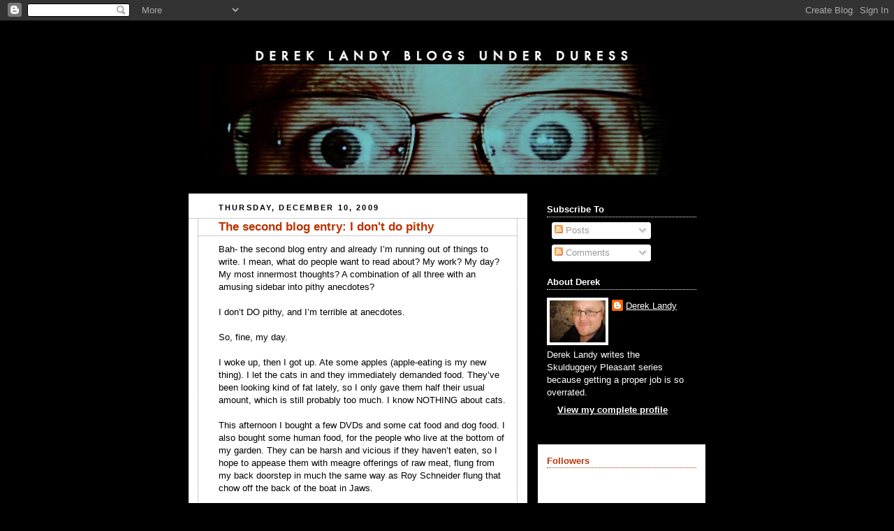

--- FILE ---
content_type: text/html; charset=UTF-8
request_url: https://dereklandy.blogspot.com/2009/12/second-blog-entry-i-dont-do-pithy.html?showComment=1373841128593
body_size: 20505
content:
<!DOCTYPE html>
<html dir='ltr' xmlns='http://www.w3.org/1999/xhtml' xmlns:b='http://www.google.com/2005/gml/b' xmlns:data='http://www.google.com/2005/gml/data' xmlns:expr='http://www.google.com/2005/gml/expr'>
<head>
<link href='https://www.blogger.com/static/v1/widgets/2944754296-widget_css_bundle.css' rel='stylesheet' type='text/css'/>
<meta content='text/html; charset=UTF-8' http-equiv='Content-Type'/>
<meta content='blogger' name='generator'/>
<link href='https://dereklandy.blogspot.com/favicon.ico' rel='icon' type='image/x-icon'/>
<link href='http://dereklandy.blogspot.com/2009/12/second-blog-entry-i-dont-do-pithy.html' rel='canonical'/>
<link rel="alternate" type="application/atom+xml" title="Derek Landy Blogs Under Duress - Atom" href="https://dereklandy.blogspot.com/feeds/posts/default" />
<link rel="alternate" type="application/rss+xml" title="Derek Landy Blogs Under Duress - RSS" href="https://dereklandy.blogspot.com/feeds/posts/default?alt=rss" />
<link rel="service.post" type="application/atom+xml" title="Derek Landy Blogs Under Duress - Atom" href="https://www.blogger.com/feeds/1104475307058729066/posts/default" />

<link rel="alternate" type="application/atom+xml" title="Derek Landy Blogs Under Duress - Atom" href="https://dereklandy.blogspot.com/feeds/4903982051657575301/comments/default" />
<!--Can't find substitution for tag [blog.ieCssRetrofitLinks]-->
<meta content='http://dereklandy.blogspot.com/2009/12/second-blog-entry-i-dont-do-pithy.html' property='og:url'/>
<meta content='The second blog entry: I don&#39;t do pithy' property='og:title'/>
<meta content='Bah- the second blog entry and already I’m running out of things to write. I mean, what do people want to read about? My work? My day? My mo...' property='og:description'/>
<title>Derek Landy Blogs Under Duress: The second blog entry: I don't do pithy</title>
<style id='page-skin-1' type='text/css'><!--
/*
-----------------------------------------------
Blogger Template Style
Name:     Rounders 2
Designer: Douglas Bowman
URL:      www.stopdesign.com
Date:     27 Feb 2004
Updated by: Blogger Team
----------------------------------------------- */
/* Variable definitions
====================
<Variable name="mainBgColor" description="Main Background Color"
type="color" default="#fff">
<Variable name="mainTextColor" description="Text Color" type="color"
default="#000">
<Variable name="postTitleColor" description="Post Title Color" type="color"
default="#333">
<Variable name="dateHeaderColor" description="Date Header Color"
type="color" default="#810">
<Variable name="borderColor" description="Post Border Color" type="color"
default="#bbb">
<Variable name="mainLinkColor" description="Link Color" type="color"
default="#b30">
<Variable name="mainVisitedLinkColor" description="Visited Link Color"
type="color" default="#c63">
<Variable name="titleBgColor" description="Page Header Background Color"
type="color" default="#710">
<Variable name="titleTextColor" description="Blog Title Color"
type="color" default="#fff">
<Variable name="topSidebarHeaderColor"
description="Top Sidebar Title Color"
type="color" default="#fff">
<Variable name="topSidebarBgColor"
description="Top Sidebar Background Color"
type="color" default="#999">
<Variable name="topSidebarTextColor" description="Top Sidebar Text Color"
type="color" default="#fff">
<Variable name="topSidebarLinkColor" description="Top Sidebar Link Color"
type="color" default="#fff">
<Variable name="topSidebarVisitedLinkColor"
description="Top Sidebar Visited Link Color"
type="color" default="#ddd">
<Variable name="bodyFont" description="Text Font" type="font"
default="normal normal 100% 'Trebuchet MS',Verdana,Arial,Sans-serif">
<Variable name="pageTitleFont" description="Blog Title Font" type="font"
default="normal bold 200% 'Trebuchet MS',Verdana,Arial,Sans-serif">
<Variable name="descriptionFont" description="Blog Description Font" type="font"
default="normal normal 100% 'Trebuchet MS',Verdana,Arial,Sans-serif">
<Variable name="headerFont" description="Sidebar Title Font" type="font"
default="normal bold 100% 'Trebuchet MS',Verdana,Arial,Sans-serif">
<Variable name="postTitleFont" description="Post Title Font" type="font"
default="normal bold 135% 'Trebuchet MS',Verdana,Arial,Sans-serif">
<Variable name="startSide" description="Start side in blog language"
type="automatic" default="left">
<Variable name="endSide" description="End side in blog language"
type="automatic" default="right">
*/
body {
background:#000;
margin:0;
text-align:center;
line-height: 1.5em;
font:x-small Trebuchet MS, Verdana, Arial, Sans-serif;
color:#000000;
font-size/* */:/**/small;
font-size: /**/small;
}
/* Page Structure
----------------------------------------------- */
/* The images which help create rounded corners depend on the
following widths and measurements. If you want to change
these measurements, the images will also need to change.
*/
#outer-wrapper {
width:740px;
margin:0 auto;
text-align:left;
font: normal normal 100% 'Trebuchet MS',Verdana,Arial,Sans-serif;
}
#main-wrap1 {
width:485px;
float:left;
background:#ffffff  no-repeat left bottom;
margin:15px 0 0;
padding:0 0 10px;
color:#000000;
font-size:97%;
line-height:1.5em;
word-wrap: break-word; /* fix for long text breaking sidebar float in IE */
overflow: hidden;     /* fix for long non-text content breaking IE sidebar float */
}
#main-wrap2 {
float:left;
width:100%;
background: no-repeat left top;
padding:10px 0 0;
}
#main {
background: repeat-y left;
padding:0;
width:485px;
}
#sidebar-wrap {
width:240px;
float:right;
margin:15px 0 0;
font-size:97%;
line-height:1.5em;
word-wrap: break-word; /* fix for long text breaking sidebar float in IE */
overflow: hidden;     /* fix for long non-text content breaking IE sidebar float */
}
.main .widget {
margin-top: 4px;
width: 468px;
padding: 0 13px;
}
.main .Blog {
margin: 0;
padding: 0;
width: 484px;
}
/* Links
----------------------------------------------- */
a:link {
color: #bb3300;
}
a:visited {
color: #cc6633;
}
a:hover {
color: #cc6633;
}
a img {
border-width:0;
}
/* Blog Header
----------------------------------------------- */
#header-wrapper {
background:#000000  no-repeat left top;
margin-top:22px;
margin-right:0;
margin-bottom:0;
margin-left:0;
padding-top:8px;
padding-right:0;
padding-bottom:0;
padding-left:0;
color:#ffffff;
}
#header {
background:  no-repeat left bottom;
padding:0 15px 8px;
}
#header h1 {
margin:0;
padding:10px 30px 5px;
line-height:1.2em;
font: normal bold 200% 'Trebuchet MS',Verdana,Arial,Sans-serif;
}
#header a,
#header a:visited {
text-decoration:none;
color: #ffffff;
}
#header .description {
margin:0;
padding:5px 30px 10px;
line-height:1.5em;
font: normal normal 100% 'Trebuchet MS',Verdana,Arial,Sans-serif;
}
/* Posts
----------------------------------------------- */
h2.date-header {
margin-top:0;
margin-right:28px;
margin-bottom:0;
margin-left:43px;
font-size:85%;
line-height:2em;
text-transform:uppercase;
letter-spacing:.2em;
color:#000000;
}
.post {
margin:.3em 0 25px;
padding:0 13px;
border:1px dotted #999999;
border-width:1px 0;
}
.post h3 {
margin:0;
line-height:1.5em;
background:  no-repeat 10px .5em;
display:block;
border:1px dotted #999999;
border-width:0 1px 1px;
padding-top:2px;
padding-right:14px;
padding-bottom:2px;
padding-left:29px;
color: #bb3300;
font: normal bold 135% 'Trebuchet MS',Verdana,Arial,Sans-serif;
}
.post h3 a, .post h3 a:visited {
text-decoration:none;
color: #bb3300;
}
a.title-link:hover {
background-color: #999999;
color: #000000;
}
.post-body {
border:1px dotted #999999;
border-width:0 1px 1px;
border-bottom-color:#ffffff;
padding-top:10px;
padding-right:14px;
padding-bottom:1px;
padding-left:29px;
}
html>body .post-body {
border-bottom-width:0;
}
.post-body {
margin:0 0 .75em;
}
.post-body blockquote {
line-height:1.3em;
}
.post-footer {
background: #eee;
margin:0;
padding-top:2px;
padding-right:14px;
padding-bottom:2px;
padding-left:29px;
border:1px dotted #999999;
border-width:1px;
font-size:100%;
line-height:1.5em;
color: #666;
}
/*
The first line of the post footer might only have floated text, so we need to give it a height.
The height comes from the post-footer line-height
*/
.post-footer-line-1 {
min-height:1.5em;
_height:1.5em;
}
.post-footer p {
margin: 0;
}
html>body .post-footer {
border-bottom-color:transparent;
}
.uncustomized-post-template .post-footer {
text-align: right;
}
.uncustomized-post-template .post-author,
.uncustomized-post-template .post-timestamp {
display: block;
float: left;
text-align:left;
margin-right: 4px;
}
.post-footer a {
color: #bb3300;
}
.post-footer a:hover {
color: #cc6633;
}
a.comment-link {
/* IE5.0/Win doesn't apply padding to inline elements,
so we hide these two declarations from it */
background/* */:/**/  no-repeat left 45%;
padding-left:14px;
}
html>body a.comment-link {
/* Respecified, for IE5/Mac's benefit */
background: no-repeat left 45%;
padding-left:14px;
}
.post img {
margin-top:0;
margin-right:0;
margin-bottom:5px;
margin-left:0;
padding:4px;
border:1px solid #999999;
}
blockquote {
margin:.75em 0;
border:1px dotted #999999;
border-width:1px 0;
padding:5px 15px;
color: #000000;
}
.post blockquote p {
margin:.5em 0;
}
#blog-pager-newer-link {
float: left;
margin-left: 13px;
}
#blog-pager-older-link {
float: right;
margin-right: 13px;
}
#blog-pager {
text-align: center;
}
.feed-links {
clear: both;
line-height: 2.5em;
margin-left: 13px;
}
/* Comments
----------------------------------------------- */
#comments {
margin:-25px 13px 0;
border:1px dotted #999999;
border-width:0 1px 1px;
padding-top:20px;
padding-right:0;
padding-bottom:15px;
padding-left:0;
}
#comments h4 {
margin:0 0 10px;
padding-top:0;
padding-right:14px;
padding-bottom:2px;
padding-left:29px;
border-bottom:1px dotted #999999;
font-size:120%;
line-height:1.4em;
color:#bb3300;
}
#comments-block {
margin-top:0;
margin-right:15px;
margin-bottom:0;
margin-left:9px;
}
.comment-author {
background: no-repeat 2px .3em;
margin:.5em 0;
padding-top:0;
padding-right:0;
padding-bottom:0;
padding-left:20px;
font-weight:bold;
}
.comment-body {
margin:0 0 1.25em;
padding-top:0;
padding-right:0;
padding-bottom:0;
padding-left:20px;
}
.comment-body p {
margin:0 0 .5em;
}
.comment-footer {
margin:0 0 .5em;
padding-top:0;
padding-right:0;
padding-bottom:.75em;
padding-left:20px;
}
.comment-footer a:link {
color: #000000;
}
.deleted-comment {
font-style:italic;
color:gray;
}
.comment-form {
padding-left:20px;
padding-right:5px;
}
#comments .comment-form h4 {
padding-left:0px;
}
/* Profile
----------------------------------------------- */
.profile-img {
float: left;
margin-top: 5px;
margin-right: 5px;
margin-bottom: 5px;
margin-left: 0;
border: 4px solid #ffffff;
}
.profile-datablock {
margin-top:0;
margin-right:15px;
margin-bottom:.5em;
margin-left:0;
padding-top:8px;
}
.profile-link {
background:  no-repeat left .1em;
padding-left:15px;
font-weight:bold;
}
.profile-textblock {
clear: both;
margin: 0;
}
.sidebar .clear, .main .widget .clear {
clear: both;
}
#sidebartop-wrap {
background:#215670 url  no-repeat left bottom;
margin:0px 0px 15px;
padding:0px 0px 10px;
color:#ffffff;
}
#sidebartop-wrap2 {
background:  no-repeat left top;
padding: 10px 0 0;
margin:0;
border-width:0;
}
#sidebartop h2 {
line-height:1.5em;
color:#ffffff;
border-bottom: 1px dotted #ffffff;
margin-bottom: 0.5em;
font: normal bold 100% 'Trebuchet MS',Verdana,Arial,Sans-serif;
}
#sidebartop a {
color: #ffffff;
}
#sidebartop a:hover {
color: #dddddd;
}
#sidebartop a:visited {
color: #dddddd;
}
/* Sidebar Boxes
----------------------------------------------- */
.sidebar .widget {
margin:.5em 13px 1.25em;
padding:0 0px;
}
.widget-content {
margin-top: 0.5em;
}
#sidebarbottom-wrap1 {
background:#ffffff   no-repeat left top;
margin:0 0 15px;
padding:10px 0 0;
color: #000000;
}
#sidebarbottom-wrap2 {
background: no-repeat left bottom;
padding:0 0 8px;
}
.sidebar h2 {
margin:0;
padding:0 0 .2em;
line-height:1.5em;
font:normal bold 100% 'Trebuchet MS',Verdana,Arial,Sans-serif;
}
.sidebar ul {
list-style:none;
margin:0 0 1.25em;
padding:0;
}
.sidebar ul li {
background: no-repeat 2px .25em;
margin:0;
padding-top:0;
padding-right:0;
padding-bottom:3px;
padding-left:16px;
margin-bottom:3px;
border-bottom:1px dotted #999999;
line-height:1.4em;
}
.sidebar p {
margin:0 0 .6em;
}
#sidebar h2 {
color: #bb3300;
border-bottom: 1px dotted #bb3300;
}
/* Footer
----------------------------------------------- */
#footer-wrap1 {
clear:both;
margin:0 0 10px;
padding:15px 0 0;
}
#footer-wrap2 {
background:#000000   no-repeat left top;
color:#ffffff;
}
#footer {
background:  no-repeat left bottom;
padding:8px 15px;
}
#footer hr {display:none;}
#footer p {margin:0;}
#footer a {color:#ffffff;}
#footer .widget-content {
margin:0;
}
/** Page structure tweaks for layout editor wireframe */
body#layout #main-wrap1,
body#layout #sidebar-wrap,
body#layout #header-wrapper {
margin-top: 0;
}
body#layout #header, body#layout #header-wrapper,
body#layout #outer-wrapper {
margin-left:0,
margin-right: 0;
padding: 0;
}
body#layout #outer-wrapper {
width: 730px;
}
body#layout #footer-wrap1 {
padding-top: 0;
}

--></style>
<link href='https://www.blogger.com/dyn-css/authorization.css?targetBlogID=1104475307058729066&amp;zx=1b2db656-8401-406d-9aa7-223be108d67c' media='none' onload='if(media!=&#39;all&#39;)media=&#39;all&#39;' rel='stylesheet'/><noscript><link href='https://www.blogger.com/dyn-css/authorization.css?targetBlogID=1104475307058729066&amp;zx=1b2db656-8401-406d-9aa7-223be108d67c' rel='stylesheet'/></noscript>
<meta name='google-adsense-platform-account' content='ca-host-pub-1556223355139109'/>
<meta name='google-adsense-platform-domain' content='blogspot.com'/>

</head>
<script type='text/javascript'>
var gaJsHost = (("https:" == document.location.protocol) ? "https://ssl." : "http://www.");
document.write(unescape("%3Cscript src='" + gaJsHost + "google-analytics.com/ga.js' type='text/javascript'%3E%3C/script%3E"));
</script>
<script type='text/javascript'>
try {
var pageTracker = _gat._getTracker("UA-12162759-1");
pageTracker._trackPageview();
} catch(err) {}</script>
<body>
<div class='navbar section' id='navbar'><div class='widget Navbar' data-version='1' id='Navbar1'><script type="text/javascript">
    function setAttributeOnload(object, attribute, val) {
      if(window.addEventListener) {
        window.addEventListener('load',
          function(){ object[attribute] = val; }, false);
      } else {
        window.attachEvent('onload', function(){ object[attribute] = val; });
      }
    }
  </script>
<div id="navbar-iframe-container"></div>
<script type="text/javascript" src="https://apis.google.com/js/platform.js"></script>
<script type="text/javascript">
      gapi.load("gapi.iframes:gapi.iframes.style.bubble", function() {
        if (gapi.iframes && gapi.iframes.getContext) {
          gapi.iframes.getContext().openChild({
              url: 'https://www.blogger.com/navbar/1104475307058729066?po\x3d4903982051657575301\x26origin\x3dhttps://dereklandy.blogspot.com',
              where: document.getElementById("navbar-iframe-container"),
              id: "navbar-iframe"
          });
        }
      });
    </script><script type="text/javascript">
(function() {
var script = document.createElement('script');
script.type = 'text/javascript';
script.src = '//pagead2.googlesyndication.com/pagead/js/google_top_exp.js';
var head = document.getElementsByTagName('head')[0];
if (head) {
head.appendChild(script);
}})();
</script>
</div></div>
<div id='outer-wrapper'>
<div id='header-wrapper'>
<div class='header section' id='header'><div class='widget Header' data-version='1' id='Header1'>
<div id='header-inner'>
<a href='https://dereklandy.blogspot.com/' style='display: block'>
<img alt='Derek Landy Blogs Under Duress' height='194px; ' id='Header1_headerimg' src='https://blogger.googleusercontent.com/img/b/R29vZ2xl/AVvXsEiQMUm9xdhrPXK3rCzDhP2EXoURVvgTGD6PzyMvZZhoTRubkZo0KxdaVfV4ArH03NXhSfwBGnoUSIOe7wmjvtL20ved_yYoN1k9KDUjrxkekYVchd2igJXVhcqGmjZBS2goc6FEUPB0ZE2H/s1600-r/blog_eyes_banner.jpg' style='display: block' width='700px; '/>
</a>
</div>
</div></div>
</div>
<div id='crosscol-wrapper' style='text-align:center'>
<div class='crosscol no-items section' id='crosscol'></div>
</div>
<div id='main-wrap1'><div id='main-wrap2'>
<div class='main section' id='main'><div class='widget Blog' data-version='1' id='Blog1'>
<div class='blog-posts hfeed'>

          <div class="date-outer">
        
<h2 class='date-header'><span>Thursday, December 10, 2009</span></h2>

          <div class="date-posts">
        
<div class='post-outer'>
<div class='post hentry uncustomized-post-template' itemprop='blogPost' itemscope='itemscope' itemtype='http://schema.org/BlogPosting'>
<meta content='1104475307058729066' itemprop='blogId'/>
<meta content='4903982051657575301' itemprop='postId'/>
<a name='4903982051657575301'></a>
<h3 class='post-title entry-title' itemprop='name'>
The second blog entry: I don't do pithy
</h3>
<div class='post-header'>
<div class='post-header-line-1'></div>
</div>
<div class='post-body entry-content' id='post-body-4903982051657575301' itemprop='description articleBody'>
Bah- the second blog entry and already I&#8217;m running out of things to write. I mean, what do people want to read about? My work? My day? My most innermost thoughts? A combination of all three with an amusing sidebar into pithy anecdotes? <br />
<br />
I don&#8217;t DO pithy, and I&#8217;m terrible at anecdotes.<br />
<br />
So, fine, my day.<br />
<br />
I woke up, then I got up. Ate some apples (apple-eating is my new thing). I let the cats in and they immediately demanded food. They&#8217;ve been looking kind of fat lately, so I only gave them half their usual amount, which is still probably too much. I know NOTHING about cats. <br />
<br />
This afternoon I bought a few DVDs and some cat food and dog food. I also bought some human food, for the people who live at the bottom of my garden. They can be harsh and vicious if they haven&#8217;t eaten, so I hope to appease them with meagre offerings of raw meat, flung from my back doorstep in much the same way as Roy Schneider flung that chow off the back of the boat in Jaws.<br />
<br />
One of the DVDs I bought was GI Joe. I bought this because I thought it would be a good idea. It was not. I now hate this movie, for it is awful. It is worse than X-Men 3. It is even worse than Transformers 2. I have not hated a film so much since I saw Van Helsing. Van Helsing was directed by the same man. There are lessons in life I should learn, and yet learn them I do not.<br />
<br />
After I watched this film, as punishment for some terrible thing I must have done when I was a small, potato-headed child, I got back to writing, and made the final revisions to Book Four, Dark Days. This one was a lot of fun to do- quite a few bad guys return, and bad guys are always fun to write. Now it&#8217;s all ready to be designed and printed, in time for April. I decided to give myself the rest of the night off to celebrate. <br />
<br />
And then I remembered this blog, of which I am coming to the end. It is now 2:36 AM as I write this, and to celebrate Dark Days being almost done with, I am now going to bed.
<div style='clear: both;'></div>
</div>
<div class='post-footer'>
<div class='post-footer-line post-footer-line-1'>
<span class='post-author vcard'>
Posted by
<span class='fn' itemprop='author' itemscope='itemscope' itemtype='http://schema.org/Person'>
<meta content='https://www.blogger.com/profile/08332821891236794763' itemprop='url'/>
<a class='g-profile' href='https://www.blogger.com/profile/08332821891236794763' rel='author' title='author profile'>
<span itemprop='name'>Derek Landy</span>
</a>
</span>
</span>
<span class='post-timestamp'>
at
<meta content='http://dereklandy.blogspot.com/2009/12/second-blog-entry-i-dont-do-pithy.html' itemprop='url'/>
<a class='timestamp-link' href='https://dereklandy.blogspot.com/2009/12/second-blog-entry-i-dont-do-pithy.html' rel='bookmark' title='permanent link'><abbr class='published' itemprop='datePublished' title='2009-12-10T18:31:00Z'>6:31&#8239;PM</abbr></a>
</span>
<span class='post-comment-link'>
</span>
<span class='post-icons'>
<span class='item-action'>
<a href='https://www.blogger.com/email-post/1104475307058729066/4903982051657575301' title='Email Post'>
<img alt='' class='icon-action' height='13' src='https://resources.blogblog.com/img/icon18_email.gif' width='18'/>
</a>
</span>
<span class='item-control blog-admin pid-1500089865'>
<a href='https://www.blogger.com/post-edit.g?blogID=1104475307058729066&postID=4903982051657575301&from=pencil' title='Edit Post'>
<img alt='' class='icon-action' height='18' src='https://resources.blogblog.com/img/icon18_edit_allbkg.gif' width='18'/>
</a>
</span>
</span>
<div class='post-share-buttons goog-inline-block'>
</div>
</div>
<div class='post-footer-line post-footer-line-2'>
<span class='post-labels'>
</span>
</div>
<div class='post-footer-line post-footer-line-3'>
<span class='post-location'>
</span>
</div>
</div>
</div>
<div class='comments' id='comments'>
<a name='comments'></a>
<h4>47 comments:</h4>
<div id='Blog1_comments-block-wrapper'>
<dl class='avatar-comment-indent' id='comments-block'>
<dt class='comment-author ' id='c6633606265908675088'>
<a name='c6633606265908675088'></a>
<div class="avatar-image-container avatar-stock"><span dir="ltr"><img src="//resources.blogblog.com/img/blank.gif" width="35" height="35" alt="" title="Anonymous">

</span></div>
Anonymous
said...
</dt>
<dd class='comment-body' id='Blog1_cmt-6633606265908675088'>
<p>
Well, I always said I was strange... I guess I&#39;m right. YEY!<br />(And if you&#39;re looking for a good movie, try &#39;Serenity&#39;. Its on the cheap on amazon, under &#163;3, and it can&#39;t be as bad as GI-Joe... Honest!<br />It has ALLOT of good dialog in it.)<br />-Allanna
</p>
</dd>
<dd class='comment-footer'>
<span class='comment-timestamp'>
<a href='https://dereklandy.blogspot.com/2009/12/second-blog-entry-i-dont-do-pithy.html?showComment=1261078108773#c6633606265908675088' title='comment permalink'>
December 17, 2009 at 7:28&#8239;PM
</a>
<span class='item-control blog-admin pid-1105091751'>
<a class='comment-delete' href='https://www.blogger.com/comment/delete/1104475307058729066/6633606265908675088' title='Delete Comment'>
<img src='https://resources.blogblog.com/img/icon_delete13.gif'/>
</a>
</span>
</span>
</dd>
<dt class='comment-author ' id='c5573852779518648962'>
<a name='c5573852779518648962'></a>
<div class="avatar-image-container vcard"><span dir="ltr"><a href="https://www.blogger.com/profile/10417465749249405553" target="" rel="nofollow" onclick="" class="avatar-hovercard" id="av-5573852779518648962-10417465749249405553"><img src="https://resources.blogblog.com/img/blank.gif" width="35" height="35" class="delayLoad" style="display: none;" longdesc="//blogger.googleusercontent.com/img/b/R29vZ2xl/AVvXsEiZHEyRymQ7fMO09GByxONoiiACZThoNLaI8i6LSV6iTl2C_QB-FO2VXekhzAJsCq7A4zgQaMiJbK73_dTZ0u_PRPHrmP6V1JlX9pk53V77vB4AnMTOm8gpn_4vmzld0A/s45-c/OHOHOSILLYMANcopy.jpg" alt="" title="Emily Underground">

<noscript><img src="//blogger.googleusercontent.com/img/b/R29vZ2xl/AVvXsEiZHEyRymQ7fMO09GByxONoiiACZThoNLaI8i6LSV6iTl2C_QB-FO2VXekhzAJsCq7A4zgQaMiJbK73_dTZ0u_PRPHrmP6V1JlX9pk53V77vB4AnMTOm8gpn_4vmzld0A/s45-c/OHOHOSILLYMANcopy.jpg" width="35" height="35" class="photo" alt=""></noscript></a></span></div>
<a href='https://www.blogger.com/profile/10417465749249405553' rel='nofollow'>Emily Underground</a>
said...
</dt>
<dd class='comment-body' id='Blog1_cmt-5573852779518648962'>
<p>
I thought Transformers 2 was good... but yes, X-Men 3 did suck. If you ever feel like replying, I was wondering what your favourite bands were? Also, I reccomend reading The Umbrella Academy by Gerard Way. It&#39;s one of my favourite comics besides Ultimate X-Men and the Runaways.
</p>
</dd>
<dd class='comment-footer'>
<span class='comment-timestamp'>
<a href='https://dereklandy.blogspot.com/2009/12/second-blog-entry-i-dont-do-pithy.html?showComment=1261087272697#c5573852779518648962' title='comment permalink'>
December 17, 2009 at 10:01&#8239;PM
</a>
<span class='item-control blog-admin pid-1331747388'>
<a class='comment-delete' href='https://www.blogger.com/comment/delete/1104475307058729066/5573852779518648962' title='Delete Comment'>
<img src='https://resources.blogblog.com/img/icon_delete13.gif'/>
</a>
</span>
</span>
</dd>
<dt class='comment-author ' id='c982404853734356670'>
<a name='c982404853734356670'></a>
<div class="avatar-image-container avatar-stock"><span dir="ltr"><a href="https://www.blogger.com/profile/17965321209167504287" target="" rel="nofollow" onclick="" class="avatar-hovercard" id="av-982404853734356670-17965321209167504287"><img src="//www.blogger.com/img/blogger_logo_round_35.png" width="35" height="35" alt="" title="mr">

</a></span></div>
<a href='https://www.blogger.com/profile/17965321209167504287' rel='nofollow'>mr</a>
said...
</dt>
<dd class='comment-body' id='Blog1_cmt-982404853734356670'>
<p>
So THIS is where youve been! Bebo&#39;s been awefully quiet with out your awesomeness. <br />Trasformers 2?! I love that... the 3rd one&#39;ll be really bad though, it&#39;ll just start to repeat itself. And as for hating Van Helsing! *Shons* But the hate for G.I Joe&#39;s understandable.<br />You seen... ummm.... whasit called...? Uhm, Constantine? Its good.<br />I have 3 cats if you want them, Gizzy&#39;s 13 and thinks hes a kitten, Tyler looks like a tiger and Jackson&#39;s quadruple jointed... which is just weird.<br /><br />Bex...
</p>
</dd>
<dd class='comment-footer'>
<span class='comment-timestamp'>
<a href='https://dereklandy.blogspot.com/2009/12/second-blog-entry-i-dont-do-pithy.html?showComment=1261131308101#c982404853734356670' title='comment permalink'>
December 18, 2009 at 10:15&#8239;AM
</a>
<span class='item-control blog-admin pid-478983150'>
<a class='comment-delete' href='https://www.blogger.com/comment/delete/1104475307058729066/982404853734356670' title='Delete Comment'>
<img src='https://resources.blogblog.com/img/icon_delete13.gif'/>
</a>
</span>
</span>
</dd>
<dt class='comment-author ' id='c4190397679693085861'>
<a name='c4190397679693085861'></a>
<div class="avatar-image-container vcard"><span dir="ltr"><a href="https://www.blogger.com/profile/00649294666686576891" target="" rel="nofollow" onclick="" class="avatar-hovercard" id="av-4190397679693085861-00649294666686576891"><img src="https://resources.blogblog.com/img/blank.gif" width="35" height="35" class="delayLoad" style="display: none;" longdesc="//blogger.googleusercontent.com/img/b/R29vZ2xl/AVvXsEhnDGOr10BLtpFcMlbEiyd6vwQpRwzOKsLOrONi_ZG6ej1gUuk5vdFb9cDusG9qGVD9dr94xmNiTVbS24QoXgHlVJksHkxrQPHHkAQErh8RQZFNn7AQZyxs0DfjCWWprgc/s45-c/f363_star_trek_fine_art_prints_exploration.jpg" alt="" title="Rhos Reviews">

<noscript><img src="//blogger.googleusercontent.com/img/b/R29vZ2xl/AVvXsEhnDGOr10BLtpFcMlbEiyd6vwQpRwzOKsLOrONi_ZG6ej1gUuk5vdFb9cDusG9qGVD9dr94xmNiTVbS24QoXgHlVJksHkxrQPHHkAQErh8RQZFNn7AQZyxs0DfjCWWprgc/s45-c/f363_star_trek_fine_art_prints_exploration.jpg" width="35" height="35" class="photo" alt=""></noscript></a></span></div>
<a href='https://www.blogger.com/profile/00649294666686576891' rel='nofollow'>Rhos Reviews</a>
said...
</dt>
<dd class='comment-body' id='Blog1_cmt-4190397679693085861'>
<p>
Derek landy, the best blogger there is! Very happy you&#39;ve &#39;decided&#39; to create a blog, even though you are being forced to do so with a rather creepy, evil guy with a crossbow.<br /><br />Jeez...cats!!! I know what you mean. They stare at you, telling you they want food then meow constantly never leaving you alone. Honestly, why do we have cats in our life?<br /><br />yikes, I thought you had better movie taste then GI Joe! I haven&#39;t seen it but the trailer tell me its rubbish. Thank you for telling us it not worth watching. Constantine is quite good if you take Mr&#39;s advice.<br /><br />Anyhow, have a good day with video gaming and writing and the all interesting things you do!!<br /><br />Rhos!
</p>
</dd>
<dd class='comment-footer'>
<span class='comment-timestamp'>
<a href='https://dereklandy.blogspot.com/2009/12/second-blog-entry-i-dont-do-pithy.html?showComment=1261141655479#c4190397679693085861' title='comment permalink'>
December 18, 2009 at 1:07&#8239;PM
</a>
<span class='item-control blog-admin pid-694135588'>
<a class='comment-delete' href='https://www.blogger.com/comment/delete/1104475307058729066/4190397679693085861' title='Delete Comment'>
<img src='https://resources.blogblog.com/img/icon_delete13.gif'/>
</a>
</span>
</span>
</dd>
<dt class='comment-author ' id='c2326836454268998686'>
<a name='c2326836454268998686'></a>
<div class="avatar-image-container avatar-stock"><span dir="ltr"><a href="https://www.blogger.com/profile/00238888589223659804" target="" rel="nofollow" onclick="" class="avatar-hovercard" id="av-2326836454268998686-00238888589223659804"><img src="//www.blogger.com/img/blogger_logo_round_35.png" width="35" height="35" alt="" title="Mrblah3">

</a></span></div>
<a href='https://www.blogger.com/profile/00238888589223659804' rel='nofollow'>Mrblah3</a>
said...
</dt>
<dd class='comment-body' id='Blog1_cmt-2326836454268998686'>
<p>
Oh some book info. Im trying to think of baddys that return but i can only think of Garrow.
</p>
</dd>
<dd class='comment-footer'>
<span class='comment-timestamp'>
<a href='https://dereklandy.blogspot.com/2009/12/second-blog-entry-i-dont-do-pithy.html?showComment=1261504092733#c2326836454268998686' title='comment permalink'>
December 22, 2009 at 5:48&#8239;PM
</a>
<span class='item-control blog-admin pid-1499891367'>
<a class='comment-delete' href='https://www.blogger.com/comment/delete/1104475307058729066/2326836454268998686' title='Delete Comment'>
<img src='https://resources.blogblog.com/img/icon_delete13.gif'/>
</a>
</span>
</span>
</dd>
<dt class='comment-author ' id='c2341874681923596806'>
<a name='c2341874681923596806'></a>
<div class="avatar-image-container vcard"><span dir="ltr"><a href="https://www.blogger.com/profile/09564513087976390075" target="" rel="nofollow" onclick="" class="avatar-hovercard" id="av-2341874681923596806-09564513087976390075"><img src="https://resources.blogblog.com/img/blank.gif" width="35" height="35" class="delayLoad" style="display: none;" longdesc="//4.bp.blogspot.com/_U8krZ-zPoUw/S6KdksepLzI/AAAAAAAAABM/MRrLJ_TyFiw/S45-s35/lol%2Bhair%2Bedited%2B1%2B(25).jpg" alt="" title="pirate-Jenny-sama">

<noscript><img src="//4.bp.blogspot.com/_U8krZ-zPoUw/S6KdksepLzI/AAAAAAAAABM/MRrLJ_TyFiw/S45-s35/lol%2Bhair%2Bedited%2B1%2B(25).jpg" width="35" height="35" class="photo" alt=""></noscript></a></span></div>
<a href='https://www.blogger.com/profile/09564513087976390075' rel='nofollow'>pirate-Jenny-sama</a>
said...
</dt>
<dd class='comment-body' id='Blog1_cmt-2341874681923596806'>
<p>
You don&#39;t like Van Helsing?? My days! Oh well, I can forgive you, because Skulduggery Pleasant is actually amazing. But I&#39;m glad to hear Dark Days is coming along - the cover is immense! My fav yet I do believe. And there&#8217;ll be Baddies returning?? Ooh, that sounds great - though I usually tend to end up rooting for the bad guys.
</p>
</dd>
<dd class='comment-footer'>
<span class='comment-timestamp'>
<a href='https://dereklandy.blogspot.com/2009/12/second-blog-entry-i-dont-do-pithy.html?showComment=1261507527535#c2341874681923596806' title='comment permalink'>
December 22, 2009 at 6:45&#8239;PM
</a>
<span class='item-control blog-admin pid-1605526905'>
<a class='comment-delete' href='https://www.blogger.com/comment/delete/1104475307058729066/2341874681923596806' title='Delete Comment'>
<img src='https://resources.blogblog.com/img/icon_delete13.gif'/>
</a>
</span>
</span>
</dd>
<dt class='comment-author ' id='c2645311052821909372'>
<a name='c2645311052821909372'></a>
<div class="avatar-image-container avatar-stock"><span dir="ltr"><img src="//resources.blogblog.com/img/blank.gif" width="35" height="35" alt="" title="Anonymous">

</span></div>
Anonymous
said...
</dt>
<dd class='comment-body' id='Blog1_cmt-2645311052821909372'>
<p>
I probably should support v.h coz it&#39;s got am australian in it but meh it was to bad for even that. About the movies your like my English teacher *gasp* maybe you to can create a club (or an army) and stop bad movies... But I doubt it my English teacher is..*rolls eyes*
</p>
</dd>
<dd class='comment-footer'>
<span class='comment-timestamp'>
<a href='https://dereklandy.blogspot.com/2009/12/second-blog-entry-i-dont-do-pithy.html?showComment=1261510711053#c2645311052821909372' title='comment permalink'>
December 22, 2009 at 7:38&#8239;PM
</a>
<span class='item-control blog-admin pid-1105091751'>
<a class='comment-delete' href='https://www.blogger.com/comment/delete/1104475307058729066/2645311052821909372' title='Delete Comment'>
<img src='https://resources.blogblog.com/img/icon_delete13.gif'/>
</a>
</span>
</span>
</dd>
<dt class='comment-author ' id='c6735623660789972224'>
<a name='c6735623660789972224'></a>
<div class="avatar-image-container avatar-stock"><span dir="ltr"><a href="https://www.blogger.com/profile/13299724183682450603" target="" rel="nofollow" onclick="" class="avatar-hovercard" id="av-6735623660789972224-13299724183682450603"><img src="//www.blogger.com/img/blogger_logo_round_35.png" width="35" height="35" alt="" title="Unknown">

</a></span></div>
<a href='https://www.blogger.com/profile/13299724183682450603' rel='nofollow'>Unknown</a>
said...
</dt>
<dd class='comment-body' id='Blog1_cmt-6735623660789972224'>
<p>
transformers 2 isnt terrible it one of the best films of all time
</p>
</dd>
<dd class='comment-footer'>
<span class='comment-timestamp'>
<a href='https://dereklandy.blogspot.com/2009/12/second-blog-entry-i-dont-do-pithy.html?showComment=1261562374755#c6735623660789972224' title='comment permalink'>
December 23, 2009 at 9:59&#8239;AM
</a>
<span class='item-control blog-admin pid-1000763621'>
<a class='comment-delete' href='https://www.blogger.com/comment/delete/1104475307058729066/6735623660789972224' title='Delete Comment'>
<img src='https://resources.blogblog.com/img/icon_delete13.gif'/>
</a>
</span>
</span>
</dd>
<dt class='comment-author ' id='c7564005506647905607'>
<a name='c7564005506647905607'></a>
<div class="avatar-image-container avatar-stock"><span dir="ltr"><img src="//resources.blogblog.com/img/blank.gif" width="35" height="35" alt="" title="Anonymous">

</span></div>
Anonymous
said...
</dt>
<dd class='comment-body' id='Blog1_cmt-7564005506647905607'>
<p>
omg, i love skulduggery and you&#39;re hilarious! If u want a good horror movie, try the chucky series. funniest/scariest things ever, but faaaantastic. :) my best character in all of the series is scapegrace, pleeeease say he&#39;s back in DARK DAYS. cant wait til april comes!!! this is one of the best blogs i&#39;ve ever read....<br />p.s. have u heard of the actress jennifer tilly ? she&#39;d be amazing as china sorrows if there&#39;s a film.<br />xxxxx emz
</p>
</dd>
<dd class='comment-footer'>
<span class='comment-timestamp'>
<a href='https://dereklandy.blogspot.com/2009/12/second-blog-entry-i-dont-do-pithy.html?showComment=1261583956859#c7564005506647905607' title='comment permalink'>
December 23, 2009 at 3:59&#8239;PM
</a>
<span class='item-control blog-admin pid-1105091751'>
<a class='comment-delete' href='https://www.blogger.com/comment/delete/1104475307058729066/7564005506647905607' title='Delete Comment'>
<img src='https://resources.blogblog.com/img/icon_delete13.gif'/>
</a>
</span>
</span>
</dd>
<dt class='comment-author ' id='c1868847659864277958'>
<a name='c1868847659864277958'></a>
<div class="avatar-image-container avatar-stock"><span dir="ltr"><a href="https://www.blogger.com/profile/16584950910671078846" target="" rel="nofollow" onclick="" class="avatar-hovercard" id="av-1868847659864277958-16584950910671078846"><img src="//www.blogger.com/img/blogger_logo_round_35.png" width="35" height="35" alt="" title="Unknown">

</a></span></div>
<a href='https://www.blogger.com/profile/16584950910671078846' rel='nofollow'>Unknown</a>
said...
</dt>
<dd class='comment-body' id='Blog1_cmt-1868847659864277958'>
<p>
Derek, you wouldn&#39;t happen to be a Death Note fan would you?<br />If you aren&#39;t then I should apologize for my accusation and explain.<br />Death Note is an anime  about a bored genius and a bored shinigami <br />The reason for my accusation is the shinigami is an apple addict, seriously I&#39;m not joking, and thanks to him I myself have also grown addicted... well not addicted as such.... mearly an Apple lover....<br />Sorry my comment is so long.... boredom is a curse.....
</p>
</dd>
<dd class='comment-footer'>
<span class='comment-timestamp'>
<a href='https://dereklandy.blogspot.com/2009/12/second-blog-entry-i-dont-do-pithy.html?showComment=1261653861532#c1868847659864277958' title='comment permalink'>
December 24, 2009 at 11:24&#8239;AM
</a>
<span class='item-control blog-admin pid-556787144'>
<a class='comment-delete' href='https://www.blogger.com/comment/delete/1104475307058729066/1868847659864277958' title='Delete Comment'>
<img src='https://resources.blogblog.com/img/icon_delete13.gif'/>
</a>
</span>
</span>
</dd>
<dt class='comment-author ' id='c1377520330011722346'>
<a name='c1377520330011722346'></a>
<div class="avatar-image-container avatar-stock"><span dir="ltr"><img src="//resources.blogblog.com/img/blank.gif" width="35" height="35" alt="" title="Anonymous">

</span></div>
Anonymous
said...
</dt>
<dd class='comment-body' id='Blog1_cmt-1377520330011722346'>
<p>
My name is Aggie, and I have people in my garden.  They are kinda demented.  My neighbors used to have an annoying continuesly barking dog.  Now his barking is nonexistent, as is the meat on his bones.
</p>
</dd>
<dd class='comment-footer'>
<span class='comment-timestamp'>
<a href='https://dereklandy.blogspot.com/2009/12/second-blog-entry-i-dont-do-pithy.html?showComment=1262114614317#c1377520330011722346' title='comment permalink'>
December 29, 2009 at 7:23&#8239;PM
</a>
<span class='item-control blog-admin pid-1105091751'>
<a class='comment-delete' href='https://www.blogger.com/comment/delete/1104475307058729066/1377520330011722346' title='Delete Comment'>
<img src='https://resources.blogblog.com/img/icon_delete13.gif'/>
</a>
</span>
</span>
</dd>
<dt class='comment-author ' id='c1423462909718400134'>
<a name='c1423462909718400134'></a>
<div class="avatar-image-container avatar-stock"><span dir="ltr"><a href="https://www.blogger.com/profile/04516932412690643924" target="" rel="nofollow" onclick="" class="avatar-hovercard" id="av-1423462909718400134-04516932412690643924"><img src="//www.blogger.com/img/blogger_logo_round_35.png" width="35" height="35" alt="" title="Daisy101">

</a></span></div>
<a href='https://www.blogger.com/profile/04516932412690643924' rel='nofollow'>Daisy101</a>
said...
</dt>
<dd class='comment-body' id='Blog1_cmt-1423462909718400134'>
<p>
Oh my god Derek. I just read your latest blog and then i remembered I didnt read your second. I have a cat next door and it very annoying. it wont shut its pie hole. I threw an apple at it and i think it might start suffering from coma. i hope that happens. its a very annoying cat.<br /><br /> Darn I just heard it meow. thats bad news. its still alive. It sad realy. My name is different. I am actually Valkyrie101 or whatever my name was. I forgot my password so now my name is Daisy101.<br /><br />I havnt watched GI Joe but I heard it GOOD. My brothers and dad watched Transformers 2 and said it was GOOD. They also spoiled it for me by saying Optomus Prime died. and then came back to life. I dunno how to spell his name. I am a very bad speller.<br />I have got a blog called wwww.dereklandyskulduggeryplesent@blogspot.com please visit it.<br /><br />But I must warn you it is boring.<br />You are my idol. Thats how I got the idea of doing that blog. And I apologise for the long name. that was the best i could come up with. anyway, I have not seen X-Men 3. I heard it was boring. and thanks a lot for spoling the 4th book for all those people who have read your second entry.<br /><br />WHO RETURNS?! TELL MEEEEEEEEEEE!!!!!!!!!!!sorry. DID VALKYRIE GO AFTER SKULDUGGERY AFTER HE GOT DRAGGED INTO THE &#39;WORMHOLE&#39; WITH THE FACELESS ONES?! TELL MEEEEEEEEE!!!!!!!!!!!!<br /><br />lol. What are your cats names? and ur dogs? and those human beast things that live in your garden? huh?huh?huh?!<br /><br />lol. I am going to my New Years Eve party now. Just like you celebrated your 4th book being finished! WE ARE COOOOOL!<br />Bye
</p>
</dd>
<dd class='comment-footer'>
<span class='comment-timestamp'>
<a href='https://dereklandy.blogspot.com/2009/12/second-blog-entry-i-dont-do-pithy.html?showComment=1262245609331#c1423462909718400134' title='comment permalink'>
December 31, 2009 at 7:46&#8239;AM
</a>
<span class='item-control blog-admin pid-733044570'>
<a class='comment-delete' href='https://www.blogger.com/comment/delete/1104475307058729066/1423462909718400134' title='Delete Comment'>
<img src='https://resources.blogblog.com/img/icon_delete13.gif'/>
</a>
</span>
</span>
</dd>
<dt class='comment-author ' id='c6061795621178342732'>
<a name='c6061795621178342732'></a>
<div class="avatar-image-container avatar-stock"><span dir="ltr"><a href="https://www.blogger.com/profile/04516932412690643924" target="" rel="nofollow" onclick="" class="avatar-hovercard" id="av-6061795621178342732-04516932412690643924"><img src="//www.blogger.com/img/blogger_logo_round_35.png" width="35" height="35" alt="" title="Daisy101">

</a></span></div>
<a href='https://www.blogger.com/profile/04516932412690643924' rel='nofollow'>Daisy101</a>
said...
</dt>
<dd class='comment-body' id='Blog1_cmt-6061795621178342732'>
<p>
oh and by the way Derek. I want to be a director when im older. IF YOU GET ANY OFFERS FOR SKULDUGGERY PLEASENT TO BE A MOVIE. SAY NO!!!!! Cuz i wanna do it. :) understand? are we good? good.
</p>
</dd>
<dd class='comment-footer'>
<span class='comment-timestamp'>
<a href='https://dereklandy.blogspot.com/2009/12/second-blog-entry-i-dont-do-pithy.html?showComment=1262245756800#c6061795621178342732' title='comment permalink'>
December 31, 2009 at 7:49&#8239;AM
</a>
<span class='item-control blog-admin pid-733044570'>
<a class='comment-delete' href='https://www.blogger.com/comment/delete/1104475307058729066/6061795621178342732' title='Delete Comment'>
<img src='https://resources.blogblog.com/img/icon_delete13.gif'/>
</a>
</span>
</span>
</dd>
<dt class='comment-author ' id='c5528518584362331317'>
<a name='c5528518584362331317'></a>
<div class="avatar-image-container avatar-stock"><span dir="ltr"><a href="https://www.blogger.com/profile/09413576333352479654" target="" rel="nofollow" onclick="" class="avatar-hovercard" id="av-5528518584362331317-09413576333352479654"><img src="//www.blogger.com/img/blogger_logo_round_35.png" width="35" height="35" alt="" title="Unknown">

</a></span></div>
<a href='https://www.blogger.com/profile/09413576333352479654' rel='nofollow'>Unknown</a>
said...
</dt>
<dd class='comment-body' id='Blog1_cmt-5528518584362331317'>
<p>
i completly agree with you about those films being crap. especially GI JOE i think that was the worst film of the year. I think avatar was probally the best film of the year even though the  story wasn&#39;t too great. I love James cameron for Terminator 2 and Aliens. Congratulations on the new book Derek I wait in eager anticipation.
</p>
</dd>
<dd class='comment-footer'>
<span class='comment-timestamp'>
<a href='https://dereklandy.blogspot.com/2009/12/second-blog-entry-i-dont-do-pithy.html?showComment=1262535350089#c5528518584362331317' title='comment permalink'>
January 3, 2010 at 4:15&#8239;PM
</a>
<span class='item-control blog-admin pid-1149663082'>
<a class='comment-delete' href='https://www.blogger.com/comment/delete/1104475307058729066/5528518584362331317' title='Delete Comment'>
<img src='https://resources.blogblog.com/img/icon_delete13.gif'/>
</a>
</span>
</span>
</dd>
<dt class='comment-author ' id='c5600704578288943240'>
<a name='c5600704578288943240'></a>
<div class="avatar-image-container avatar-stock"><span dir="ltr"><a href="https://www.blogger.com/profile/09413576333352479654" target="" rel="nofollow" onclick="" class="avatar-hovercard" id="av-5600704578288943240-09413576333352479654"><img src="//www.blogger.com/img/blogger_logo_round_35.png" width="35" height="35" alt="" title="Unknown">

</a></span></div>
<a href='https://www.blogger.com/profile/09413576333352479654' rel='nofollow'>Unknown</a>
said...
</dt>
<dd class='comment-body' id='Blog1_cmt-5600704578288943240'>
<p>
Derek if you play video games do you like metal gear solid? im a massive fan.
</p>
</dd>
<dd class='comment-footer'>
<span class='comment-timestamp'>
<a href='https://dereklandy.blogspot.com/2009/12/second-blog-entry-i-dont-do-pithy.html?showComment=1262535566022#c5600704578288943240' title='comment permalink'>
January 3, 2010 at 4:19&#8239;PM
</a>
<span class='item-control blog-admin pid-1149663082'>
<a class='comment-delete' href='https://www.blogger.com/comment/delete/1104475307058729066/5600704578288943240' title='Delete Comment'>
<img src='https://resources.blogblog.com/img/icon_delete13.gif'/>
</a>
</span>
</span>
</dd>
<dt class='comment-author ' id='c4830115891310072071'>
<a name='c4830115891310072071'></a>
<div class="avatar-image-container avatar-stock"><span dir="ltr"><a href="https://www.blogger.com/profile/05209709491704707237" target="" rel="nofollow" onclick="" class="avatar-hovercard" id="av-4830115891310072071-05209709491704707237"><img src="//www.blogger.com/img/blogger_logo_round_35.png" width="35" height="35" alt="" title="Unknown">

</a></span></div>
<a href='https://www.blogger.com/profile/05209709491704707237' rel='nofollow'>Unknown</a>
said...
</dt>
<dd class='comment-body' id='Blog1_cmt-4830115891310072071'>
<p>
hi derick! im sssoooooooooooooooooooooooooooooooooooooooooooooooooooooooooooooooooo exited . i mean da new book!O.M.G! so cant wait til u let it out. u r realy mean u no, making us wait til april 1st! if it is an april fool, im gonna keep on typin on this compuper and u&#39;ll neva get rid o me! ha good by angels wings!!!!!! sooooo. wuu2? i tel u wot u need 2 tel us on this blog, u neeed to tel us that.................................. um........................... oh darn. i cant think now. ooohhhhhhhhhh i no !!!!!! no wait .......................... its gone again. noi its bac! u can tel us about how much u luv us n tel us dat da book is gonna come out earla dan it is. or therell be troublr 4 da angels!!!!!!!!!!!!!!!!!!!!!!!!!!!!!!!!!!!!!!!!! mwahahahahahahahahahahaha!( runnin madly around screamin rofl fofl)    by da way rofl = rollin on floor lafin      n          foflo = fallinb on floor lafin!!!!! lol. S.O.S!!!!!!! HELP!!!!! IM THHINK IM STARTIN 2 TURN NORMAL!!!!!!!!!!!! HHHHHHHHEEEEEEEEEEEEELLLLLLLLLLLLLLPPPPPPPPPPPP!      ARGHHHHHHHHHHHHHHHHHHHHH  im diein help. hel. he. h. gurgle!!!!!!!!! <br /><br /><br /><br /><br /><br /><br />IM ALIVE!!!!!!! OH! im not normal after all!!!! YAY.      LETS PARTY! ( com n do da conga, com n do da conga .....................) ill see u guys later. i got hom work 2 do. boring. (pullin hair out of head) im gonna die. so , eghem,,,    here lies ellis, a favoured person of a life, if that makes sense,,,,,,,,,     any whooooooo, she died in vain, doing home work........... blah blah blah . she wil be missed. see later ellis!!!!!! wuhoooooooooooo shes dead!!!!!!!<br /><br /><br /> byby
</p>
</dd>
<dd class='comment-footer'>
<span class='comment-timestamp'>
<a href='https://dereklandy.blogspot.com/2009/12/second-blog-entry-i-dont-do-pithy.html?showComment=1265551848282#c4830115891310072071' title='comment permalink'>
February 7, 2010 at 2:10&#8239;PM
</a>
<span class='item-control blog-admin pid-1712965066'>
<a class='comment-delete' href='https://www.blogger.com/comment/delete/1104475307058729066/4830115891310072071' title='Delete Comment'>
<img src='https://resources.blogblog.com/img/icon_delete13.gif'/>
</a>
</span>
</span>
</dd>
<dt class='comment-author ' id='c819685845453436035'>
<a name='c819685845453436035'></a>
<div class="avatar-image-container avatar-stock"><span dir="ltr"><img src="//resources.blogblog.com/img/blank.gif" width="35" height="35" alt="" title="Anonymous">

</span></div>
Anonymous
said...
</dt>
<dd class='comment-body' id='Blog1_cmt-819685845453436035'>
<p>
I agree-eth on Van Helsing. &#39;Twas terrible.<br />And did you know that reapers only eat apples?<br />*bricked*<br />Ok, ok, no more Death Note references.<br />Bad guys are fun to write, but only if they&#39;re written funny. Which we can rely on you to do, especially with creepy crossbow man stalking you...<br />Diminuit
</p>
</dd>
<dd class='comment-footer'>
<span class='comment-timestamp'>
<a href='https://dereklandy.blogspot.com/2009/12/second-blog-entry-i-dont-do-pithy.html?showComment=1268832029938#c819685845453436035' title='comment permalink'>
March 17, 2010 at 1:20&#8239;PM
</a>
<span class='item-control blog-admin pid-1105091751'>
<a class='comment-delete' href='https://www.blogger.com/comment/delete/1104475307058729066/819685845453436035' title='Delete Comment'>
<img src='https://resources.blogblog.com/img/icon_delete13.gif'/>
</a>
</span>
</span>
</dd>
<dt class='comment-author ' id='c3752050118085813948'>
<a name='c3752050118085813948'></a>
<div class="avatar-image-container vcard"><span dir="ltr"><a href="https://www.blogger.com/profile/12696758355008272010" target="" rel="nofollow" onclick="" class="avatar-hovercard" id="av-3752050118085813948-12696758355008272010"><img src="https://resources.blogblog.com/img/blank.gif" width="35" height="35" class="delayLoad" style="display: none;" longdesc="//blogger.googleusercontent.com/img/b/R29vZ2xl/AVvXsEhhd_9De6pCLYALKQvAiDeA96HeiiN_BYDm2lneLW99GEoKDxMCW69uS5UzhXOS4Aca3goroBnZlawMHcP1ePfhaNrRqtbNN2I47U266TSwy5apBzIumoqdwjQJW2fbG5Y/s45-c/Valkyrie+Cain.jpg" alt="" title="Stephanie Edgley">

<noscript><img src="//blogger.googleusercontent.com/img/b/R29vZ2xl/AVvXsEhhd_9De6pCLYALKQvAiDeA96HeiiN_BYDm2lneLW99GEoKDxMCW69uS5UzhXOS4Aca3goroBnZlawMHcP1ePfhaNrRqtbNN2I47U266TSwy5apBzIumoqdwjQJW2fbG5Y/s45-c/Valkyrie+Cain.jpg" width="35" height="35" class="photo" alt=""></noscript></a></span></div>
<a href='https://www.blogger.com/profile/12696758355008272010' rel='nofollow'>Stephanie Edgley</a>
said...
</dt>
<dd class='comment-body' id='Blog1_cmt-3752050118085813948'>
<p>
LESS THAN 20 POSTS???????<br /><br />And i thought your first blog entry didn&#39;t have many!<br /><br />If you know nothing about cats, why do you have any?<br /><br />I&#39;m from 2012 by the way.
</p>
</dd>
<dd class='comment-footer'>
<span class='comment-timestamp'>
<a href='https://dereklandy.blogspot.com/2009/12/second-blog-entry-i-dont-do-pithy.html?showComment=1327765122032#c3752050118085813948' title='comment permalink'>
January 28, 2012 at 3:38&#8239;PM
</a>
<span class='item-control blog-admin pid-1117907816'>
<a class='comment-delete' href='https://www.blogger.com/comment/delete/1104475307058729066/3752050118085813948' title='Delete Comment'>
<img src='https://resources.blogblog.com/img/icon_delete13.gif'/>
</a>
</span>
</span>
</dd>
<dt class='comment-author ' id='c7844885099121154962'>
<a name='c7844885099121154962'></a>
<div class="avatar-image-container vcard"><span dir="ltr"><a href="https://www.blogger.com/profile/00773418806087920360" target="" rel="nofollow" onclick="" class="avatar-hovercard" id="av-7844885099121154962-00773418806087920360"><img src="https://resources.blogblog.com/img/blank.gif" width="35" height="35" class="delayLoad" style="display: none;" longdesc="//blogger.googleusercontent.com/img/b/R29vZ2xl/AVvXsEhNnZ6NXk0JfJk6HLOrhEewlY5uJO2AB-p4h2WnhLFiDVCR2gtOSeXYOuJnVHn1NuQylCJU8c-CycVACakRnk5rYuTrgiSA9r3adlofmz8qo-NobzI0tMGl_KzNx7yC5_w/s45-c/*" alt="" title="Octa">

<noscript><img src="//blogger.googleusercontent.com/img/b/R29vZ2xl/AVvXsEhNnZ6NXk0JfJk6HLOrhEewlY5uJO2AB-p4h2WnhLFiDVCR2gtOSeXYOuJnVHn1NuQylCJU8c-CycVACakRnk5rYuTrgiSA9r3adlofmz8qo-NobzI0tMGl_KzNx7yC5_w/s45-c/*" width="35" height="35" class="photo" alt=""></noscript></a></span></div>
<a href='https://www.blogger.com/profile/00773418806087920360' rel='nofollow'>Octa</a>
said...
</dt>
<dd class='comment-body' id='Blog1_cmt-7844885099121154962'>
<p>
Pushing this post up to twenty.<br /><br />For you Derek. I&#39;m doing this for you.
</p>
</dd>
<dd class='comment-footer'>
<span class='comment-timestamp'>
<a href='https://dereklandy.blogspot.com/2009/12/second-blog-entry-i-dont-do-pithy.html?showComment=1363631852951#c7844885099121154962' title='comment permalink'>
March 18, 2013 at 6:37&#8239;PM
</a>
<span class='item-control blog-admin pid-479200498'>
<a class='comment-delete' href='https://www.blogger.com/comment/delete/1104475307058729066/7844885099121154962' title='Delete Comment'>
<img src='https://resources.blogblog.com/img/icon_delete13.gif'/>
</a>
</span>
</span>
</dd>
<dt class='comment-author ' id='c7652206807665826061'>
<a name='c7652206807665826061'></a>
<div class="avatar-image-container vcard"><span dir="ltr"><a href="https://www.blogger.com/profile/00773418806087920360" target="" rel="nofollow" onclick="" class="avatar-hovercard" id="av-7652206807665826061-00773418806087920360"><img src="https://resources.blogblog.com/img/blank.gif" width="35" height="35" class="delayLoad" style="display: none;" longdesc="//blogger.googleusercontent.com/img/b/R29vZ2xl/AVvXsEhNnZ6NXk0JfJk6HLOrhEewlY5uJO2AB-p4h2WnhLFiDVCR2gtOSeXYOuJnVHn1NuQylCJU8c-CycVACakRnk5rYuTrgiSA9r3adlofmz8qo-NobzI0tMGl_KzNx7yC5_w/s45-c/*" alt="" title="Octa">

<noscript><img src="//blogger.googleusercontent.com/img/b/R29vZ2xl/AVvXsEhNnZ6NXk0JfJk6HLOrhEewlY5uJO2AB-p4h2WnhLFiDVCR2gtOSeXYOuJnVHn1NuQylCJU8c-CycVACakRnk5rYuTrgiSA9r3adlofmz8qo-NobzI0tMGl_KzNx7yC5_w/s45-c/*" width="35" height="35" class="photo" alt=""></noscript></a></span></div>
<a href='https://www.blogger.com/profile/00773418806087920360' rel='nofollow'>Octa</a>
said...
</dt>
<dd class='comment-body' id='Blog1_cmt-7652206807665826061'>
<p>
So the 9 comment (now 20) blog was jealous that it had to share its least commented blog post status with this one.
</p>
</dd>
<dd class='comment-footer'>
<span class='comment-timestamp'>
<a href='https://dereklandy.blogspot.com/2009/12/second-blog-entry-i-dont-do-pithy.html?showComment=1373841026980#c7652206807665826061' title='comment permalink'>
July 14, 2013 at 11:30&#8239;PM
</a>
<span class='item-control blog-admin pid-479200498'>
<a class='comment-delete' href='https://www.blogger.com/comment/delete/1104475307058729066/7652206807665826061' title='Delete Comment'>
<img src='https://resources.blogblog.com/img/icon_delete13.gif'/>
</a>
</span>
</span>
</dd>
<dt class='comment-author ' id='c2627713873407282754'>
<a name='c2627713873407282754'></a>
<div class="avatar-image-container vcard"><span dir="ltr"><a href="https://www.blogger.com/profile/00773418806087920360" target="" rel="nofollow" onclick="" class="avatar-hovercard" id="av-2627713873407282754-00773418806087920360"><img src="https://resources.blogblog.com/img/blank.gif" width="35" height="35" class="delayLoad" style="display: none;" longdesc="//blogger.googleusercontent.com/img/b/R29vZ2xl/AVvXsEhNnZ6NXk0JfJk6HLOrhEewlY5uJO2AB-p4h2WnhLFiDVCR2gtOSeXYOuJnVHn1NuQylCJU8c-CycVACakRnk5rYuTrgiSA9r3adlofmz8qo-NobzI0tMGl_KzNx7yC5_w/s45-c/*" alt="" title="Octa">

<noscript><img src="//blogger.googleusercontent.com/img/b/R29vZ2xl/AVvXsEhNnZ6NXk0JfJk6HLOrhEewlY5uJO2AB-p4h2WnhLFiDVCR2gtOSeXYOuJnVHn1NuQylCJU8c-CycVACakRnk5rYuTrgiSA9r3adlofmz8qo-NobzI0tMGl_KzNx7yC5_w/s45-c/*" width="35" height="35" class="photo" alt=""></noscript></a></span></div>
<a href='https://www.blogger.com/profile/00773418806087920360' rel='nofollow'>Octa</a>
said...
</dt>
<dd class='comment-body' id='Blog1_cmt-2627713873407282754'>
<p>
So I&#39;m pushing this up to 30.
</p>
</dd>
<dd class='comment-footer'>
<span class='comment-timestamp'>
<a href='https://dereklandy.blogspot.com/2009/12/second-blog-entry-i-dont-do-pithy.html?showComment=1373841038018#c2627713873407282754' title='comment permalink'>
July 14, 2013 at 11:30&#8239;PM
</a>
<span class='item-control blog-admin pid-479200498'>
<a class='comment-delete' href='https://www.blogger.com/comment/delete/1104475307058729066/2627713873407282754' title='Delete Comment'>
<img src='https://resources.blogblog.com/img/icon_delete13.gif'/>
</a>
</span>
</span>
</dd>
<dt class='comment-author ' id='c4517150478723598680'>
<a name='c4517150478723598680'></a>
<div class="avatar-image-container vcard"><span dir="ltr"><a href="https://www.blogger.com/profile/00773418806087920360" target="" rel="nofollow" onclick="" class="avatar-hovercard" id="av-4517150478723598680-00773418806087920360"><img src="https://resources.blogblog.com/img/blank.gif" width="35" height="35" class="delayLoad" style="display: none;" longdesc="//blogger.googleusercontent.com/img/b/R29vZ2xl/AVvXsEhNnZ6NXk0JfJk6HLOrhEewlY5uJO2AB-p4h2WnhLFiDVCR2gtOSeXYOuJnVHn1NuQylCJU8c-CycVACakRnk5rYuTrgiSA9r3adlofmz8qo-NobzI0tMGl_KzNx7yC5_w/s45-c/*" alt="" title="Octa">

<noscript><img src="//blogger.googleusercontent.com/img/b/R29vZ2xl/AVvXsEhNnZ6NXk0JfJk6HLOrhEewlY5uJO2AB-p4h2WnhLFiDVCR2gtOSeXYOuJnVHn1NuQylCJU8c-CycVACakRnk5rYuTrgiSA9r3adlofmz8qo-NobzI0tMGl_KzNx7yC5_w/s45-c/*" width="35" height="35" class="photo" alt=""></noscript></a></span></div>
<a href='https://www.blogger.com/profile/00773418806087920360' rel='nofollow'>Octa</a>
said...
</dt>
<dd class='comment-body' id='Blog1_cmt-4517150478723598680'>
<p>
A lot of blog posts only have 30 comments.
</p>
</dd>
<dd class='comment-footer'>
<span class='comment-timestamp'>
<a href='https://dereklandy.blogspot.com/2009/12/second-blog-entry-i-dont-do-pithy.html?showComment=1373841051296#c4517150478723598680' title='comment permalink'>
July 14, 2013 at 11:30&#8239;PM
</a>
<span class='item-control blog-admin pid-479200498'>
<a class='comment-delete' href='https://www.blogger.com/comment/delete/1104475307058729066/4517150478723598680' title='Delete Comment'>
<img src='https://resources.blogblog.com/img/icon_delete13.gif'/>
</a>
</span>
</span>
</dd>
<dt class='comment-author ' id='c90266277515715673'>
<a name='c90266277515715673'></a>
<div class="avatar-image-container vcard"><span dir="ltr"><a href="https://www.blogger.com/profile/00773418806087920360" target="" rel="nofollow" onclick="" class="avatar-hovercard" id="av-90266277515715673-00773418806087920360"><img src="https://resources.blogblog.com/img/blank.gif" width="35" height="35" class="delayLoad" style="display: none;" longdesc="//blogger.googleusercontent.com/img/b/R29vZ2xl/AVvXsEhNnZ6NXk0JfJk6HLOrhEewlY5uJO2AB-p4h2WnhLFiDVCR2gtOSeXYOuJnVHn1NuQylCJU8c-CycVACakRnk5rYuTrgiSA9r3adlofmz8qo-NobzI0tMGl_KzNx7yC5_w/s45-c/*" alt="" title="Octa">

<noscript><img src="//blogger.googleusercontent.com/img/b/R29vZ2xl/AVvXsEhNnZ6NXk0JfJk6HLOrhEewlY5uJO2AB-p4h2WnhLFiDVCR2gtOSeXYOuJnVHn1NuQylCJU8c-CycVACakRnk5rYuTrgiSA9r3adlofmz8qo-NobzI0tMGl_KzNx7yC5_w/s45-c/*" width="35" height="35" class="photo" alt=""></noscript></a></span></div>
<a href='https://www.blogger.com/profile/00773418806087920360' rel='nofollow'>Octa</a>
said...
</dt>
<dd class='comment-body' id='Blog1_cmt-90266277515715673'>
<p>
Why is that?
</p>
</dd>
<dd class='comment-footer'>
<span class='comment-timestamp'>
<a href='https://dereklandy.blogspot.com/2009/12/second-blog-entry-i-dont-do-pithy.html?showComment=1373841085128#c90266277515715673' title='comment permalink'>
July 14, 2013 at 11:31&#8239;PM
</a>
<span class='item-control blog-admin pid-479200498'>
<a class='comment-delete' href='https://www.blogger.com/comment/delete/1104475307058729066/90266277515715673' title='Delete Comment'>
<img src='https://resources.blogblog.com/img/icon_delete13.gif'/>
</a>
</span>
</span>
</dd>
<dt class='comment-author ' id='c691736922088126373'>
<a name='c691736922088126373'></a>
<div class="avatar-image-container vcard"><span dir="ltr"><a href="https://www.blogger.com/profile/00773418806087920360" target="" rel="nofollow" onclick="" class="avatar-hovercard" id="av-691736922088126373-00773418806087920360"><img src="https://resources.blogblog.com/img/blank.gif" width="35" height="35" class="delayLoad" style="display: none;" longdesc="//blogger.googleusercontent.com/img/b/R29vZ2xl/AVvXsEhNnZ6NXk0JfJk6HLOrhEewlY5uJO2AB-p4h2WnhLFiDVCR2gtOSeXYOuJnVHn1NuQylCJU8c-CycVACakRnk5rYuTrgiSA9r3adlofmz8qo-NobzI0tMGl_KzNx7yC5_w/s45-c/*" alt="" title="Octa">

<noscript><img src="//blogger.googleusercontent.com/img/b/R29vZ2xl/AVvXsEhNnZ6NXk0JfJk6HLOrhEewlY5uJO2AB-p4h2WnhLFiDVCR2gtOSeXYOuJnVHn1NuQylCJU8c-CycVACakRnk5rYuTrgiSA9r3adlofmz8qo-NobzI0tMGl_KzNx7yC5_w/s45-c/*" width="35" height="35" class="photo" alt=""></noscript></a></span></div>
<a href='https://www.blogger.com/profile/00773418806087920360' rel='nofollow'>Octa</a>
said...
</dt>
<dd class='comment-body' id='Blog1_cmt-691736922088126373'>
<p>
What&#39;s so great about 30?
</p>
</dd>
<dd class='comment-footer'>
<span class='comment-timestamp'>
<a href='https://dereklandy.blogspot.com/2009/12/second-blog-entry-i-dont-do-pithy.html?showComment=1373841100875#c691736922088126373' title='comment permalink'>
July 14, 2013 at 11:31&#8239;PM
</a>
<span class='item-control blog-admin pid-479200498'>
<a class='comment-delete' href='https://www.blogger.com/comment/delete/1104475307058729066/691736922088126373' title='Delete Comment'>
<img src='https://resources.blogblog.com/img/icon_delete13.gif'/>
</a>
</span>
</span>
</dd>
<dt class='comment-author ' id='c2349936900165704183'>
<a name='c2349936900165704183'></a>
<div class="avatar-image-container vcard"><span dir="ltr"><a href="https://www.blogger.com/profile/00773418806087920360" target="" rel="nofollow" onclick="" class="avatar-hovercard" id="av-2349936900165704183-00773418806087920360"><img src="https://resources.blogblog.com/img/blank.gif" width="35" height="35" class="delayLoad" style="display: none;" longdesc="//blogger.googleusercontent.com/img/b/R29vZ2xl/AVvXsEhNnZ6NXk0JfJk6HLOrhEewlY5uJO2AB-p4h2WnhLFiDVCR2gtOSeXYOuJnVHn1NuQylCJU8c-CycVACakRnk5rYuTrgiSA9r3adlofmz8qo-NobzI0tMGl_KzNx7yC5_w/s45-c/*" alt="" title="Octa">

<noscript><img src="//blogger.googleusercontent.com/img/b/R29vZ2xl/AVvXsEhNnZ6NXk0JfJk6HLOrhEewlY5uJO2AB-p4h2WnhLFiDVCR2gtOSeXYOuJnVHn1NuQylCJU8c-CycVACakRnk5rYuTrgiSA9r3adlofmz8qo-NobzI0tMGl_KzNx7yC5_w/s45-c/*" width="35" height="35" class="photo" alt=""></noscript></a></span></div>
<a href='https://www.blogger.com/profile/00773418806087920360' rel='nofollow'>Octa</a>
said...
</dt>
<dd class='comment-body' id='Blog1_cmt-2349936900165704183'>
<p>
I just can&#39;t say.
</p>
</dd>
<dd class='comment-footer'>
<span class='comment-timestamp'>
<a href='https://dereklandy.blogspot.com/2009/12/second-blog-entry-i-dont-do-pithy.html?showComment=1373841128593#c2349936900165704183' title='comment permalink'>
July 14, 2013 at 11:32&#8239;PM
</a>
<span class='item-control blog-admin pid-479200498'>
<a class='comment-delete' href='https://www.blogger.com/comment/delete/1104475307058729066/2349936900165704183' title='Delete Comment'>
<img src='https://resources.blogblog.com/img/icon_delete13.gif'/>
</a>
</span>
</span>
</dd>
<dt class='comment-author ' id='c3268376932966563656'>
<a name='c3268376932966563656'></a>
<div class="avatar-image-container vcard"><span dir="ltr"><a href="https://www.blogger.com/profile/00773418806087920360" target="" rel="nofollow" onclick="" class="avatar-hovercard" id="av-3268376932966563656-00773418806087920360"><img src="https://resources.blogblog.com/img/blank.gif" width="35" height="35" class="delayLoad" style="display: none;" longdesc="//blogger.googleusercontent.com/img/b/R29vZ2xl/AVvXsEhNnZ6NXk0JfJk6HLOrhEewlY5uJO2AB-p4h2WnhLFiDVCR2gtOSeXYOuJnVHn1NuQylCJU8c-CycVACakRnk5rYuTrgiSA9r3adlofmz8qo-NobzI0tMGl_KzNx7yC5_w/s45-c/*" alt="" title="Octa">

<noscript><img src="//blogger.googleusercontent.com/img/b/R29vZ2xl/AVvXsEhNnZ6NXk0JfJk6HLOrhEewlY5uJO2AB-p4h2WnhLFiDVCR2gtOSeXYOuJnVHn1NuQylCJU8c-CycVACakRnk5rYuTrgiSA9r3adlofmz8qo-NobzI0tMGl_KzNx7yC5_w/s45-c/*" width="35" height="35" class="photo" alt=""></noscript></a></span></div>
<a href='https://www.blogger.com/profile/00773418806087920360' rel='nofollow'>Octa</a>
said...
</dt>
<dd class='comment-body' id='Blog1_cmt-3268376932966563656'>
<p>
Getting close now.
</p>
</dd>
<dd class='comment-footer'>
<span class='comment-timestamp'>
<a href='https://dereklandy.blogspot.com/2009/12/second-blog-entry-i-dont-do-pithy.html?showComment=1373841138040#c3268376932966563656' title='comment permalink'>
July 14, 2013 at 11:32&#8239;PM
</a>
<span class='item-control blog-admin pid-479200498'>
<a class='comment-delete' href='https://www.blogger.com/comment/delete/1104475307058729066/3268376932966563656' title='Delete Comment'>
<img src='https://resources.blogblog.com/img/icon_delete13.gif'/>
</a>
</span>
</span>
</dd>
<dt class='comment-author ' id='c799941005562162922'>
<a name='c799941005562162922'></a>
<div class="avatar-image-container vcard"><span dir="ltr"><a href="https://www.blogger.com/profile/00773418806087920360" target="" rel="nofollow" onclick="" class="avatar-hovercard" id="av-799941005562162922-00773418806087920360"><img src="https://resources.blogblog.com/img/blank.gif" width="35" height="35" class="delayLoad" style="display: none;" longdesc="//blogger.googleusercontent.com/img/b/R29vZ2xl/AVvXsEhNnZ6NXk0JfJk6HLOrhEewlY5uJO2AB-p4h2WnhLFiDVCR2gtOSeXYOuJnVHn1NuQylCJU8c-CycVACakRnk5rYuTrgiSA9r3adlofmz8qo-NobzI0tMGl_KzNx7yC5_w/s45-c/*" alt="" title="Octa">

<noscript><img src="//blogger.googleusercontent.com/img/b/R29vZ2xl/AVvXsEhNnZ6NXk0JfJk6HLOrhEewlY5uJO2AB-p4h2WnhLFiDVCR2gtOSeXYOuJnVHn1NuQylCJU8c-CycVACakRnk5rYuTrgiSA9r3adlofmz8qo-NobzI0tMGl_KzNx7yC5_w/s45-c/*" width="35" height="35" class="photo" alt=""></noscript></a></span></div>
<a href='https://www.blogger.com/profile/00773418806087920360' rel='nofollow'>Octa</a>
said...
</dt>
<dd class='comment-body' id='Blog1_cmt-799941005562162922'>
<p>
There there.
</p>
</dd>
<dd class='comment-footer'>
<span class='comment-timestamp'>
<a href='https://dereklandy.blogspot.com/2009/12/second-blog-entry-i-dont-do-pithy.html?showComment=1373841146647#c799941005562162922' title='comment permalink'>
July 14, 2013 at 11:32&#8239;PM
</a>
<span class='item-control blog-admin pid-479200498'>
<a class='comment-delete' href='https://www.blogger.com/comment/delete/1104475307058729066/799941005562162922' title='Delete Comment'>
<img src='https://resources.blogblog.com/img/icon_delete13.gif'/>
</a>
</span>
</span>
</dd>
<dt class='comment-author ' id='c4369798922683507454'>
<a name='c4369798922683507454'></a>
<div class="avatar-image-container vcard"><span dir="ltr"><a href="https://www.blogger.com/profile/00773418806087920360" target="" rel="nofollow" onclick="" class="avatar-hovercard" id="av-4369798922683507454-00773418806087920360"><img src="https://resources.blogblog.com/img/blank.gif" width="35" height="35" class="delayLoad" style="display: none;" longdesc="//blogger.googleusercontent.com/img/b/R29vZ2xl/AVvXsEhNnZ6NXk0JfJk6HLOrhEewlY5uJO2AB-p4h2WnhLFiDVCR2gtOSeXYOuJnVHn1NuQylCJU8c-CycVACakRnk5rYuTrgiSA9r3adlofmz8qo-NobzI0tMGl_KzNx7yC5_w/s45-c/*" alt="" title="Octa">

<noscript><img src="//blogger.googleusercontent.com/img/b/R29vZ2xl/AVvXsEhNnZ6NXk0JfJk6HLOrhEewlY5uJO2AB-p4h2WnhLFiDVCR2gtOSeXYOuJnVHn1NuQylCJU8c-CycVACakRnk5rYuTrgiSA9r3adlofmz8qo-NobzI0tMGl_KzNx7yC5_w/s45-c/*" width="35" height="35" class="photo" alt=""></noscript></a></span></div>
<a href='https://www.blogger.com/profile/00773418806087920360' rel='nofollow'>Octa</a>
said...
</dt>
<dd class='comment-body' id='Blog1_cmt-4369798922683507454'>
<p>
Your status will be regained.
</p>
</dd>
<dd class='comment-footer'>
<span class='comment-timestamp'>
<a href='https://dereklandy.blogspot.com/2009/12/second-blog-entry-i-dont-do-pithy.html?showComment=1373841164987#c4369798922683507454' title='comment permalink'>
July 14, 2013 at 11:32&#8239;PM
</a>
<span class='item-control blog-admin pid-479200498'>
<a class='comment-delete' href='https://www.blogger.com/comment/delete/1104475307058729066/4369798922683507454' title='Delete Comment'>
<img src='https://resources.blogblog.com/img/icon_delete13.gif'/>
</a>
</span>
</span>
</dd>
<dt class='comment-author ' id='c5849697122433781987'>
<a name='c5849697122433781987'></a>
<div class="avatar-image-container vcard"><span dir="ltr"><a href="https://www.blogger.com/profile/00773418806087920360" target="" rel="nofollow" onclick="" class="avatar-hovercard" id="av-5849697122433781987-00773418806087920360"><img src="https://resources.blogblog.com/img/blank.gif" width="35" height="35" class="delayLoad" style="display: none;" longdesc="//blogger.googleusercontent.com/img/b/R29vZ2xl/AVvXsEhNnZ6NXk0JfJk6HLOrhEewlY5uJO2AB-p4h2WnhLFiDVCR2gtOSeXYOuJnVHn1NuQylCJU8c-CycVACakRnk5rYuTrgiSA9r3adlofmz8qo-NobzI0tMGl_KzNx7yC5_w/s45-c/*" alt="" title="Octa">

<noscript><img src="//blogger.googleusercontent.com/img/b/R29vZ2xl/AVvXsEhNnZ6NXk0JfJk6HLOrhEewlY5uJO2AB-p4h2WnhLFiDVCR2gtOSeXYOuJnVHn1NuQylCJU8c-CycVACakRnk5rYuTrgiSA9r3adlofmz8qo-NobzI0tMGl_KzNx7yC5_w/s45-c/*" width="35" height="35" class="photo" alt=""></noscript></a></span></div>
<a href='https://www.blogger.com/profile/00773418806087920360' rel='nofollow'>Octa</a>
said...
</dt>
<dd class='comment-body' id='Blog1_cmt-5849697122433781987'>
<p>
Boop.
</p>
</dd>
<dd class='comment-footer'>
<span class='comment-timestamp'>
<a href='https://dereklandy.blogspot.com/2009/12/second-blog-entry-i-dont-do-pithy.html?showComment=1373841201050#c5849697122433781987' title='comment permalink'>
July 14, 2013 at 11:33&#8239;PM
</a>
<span class='item-control blog-admin pid-479200498'>
<a class='comment-delete' href='https://www.blogger.com/comment/delete/1104475307058729066/5849697122433781987' title='Delete Comment'>
<img src='https://resources.blogblog.com/img/icon_delete13.gif'/>
</a>
</span>
</span>
</dd>
<dt class='comment-author ' id='c5543733593091430324'>
<a name='c5543733593091430324'></a>
<div class="avatar-image-container vcard"><span dir="ltr"><a href="https://www.blogger.com/profile/03688528898451760613" target="" rel="nofollow" onclick="" class="avatar-hovercard" id="av-5543733593091430324-03688528898451760613"><img src="https://resources.blogblog.com/img/blank.gif" width="35" height="35" class="delayLoad" style="display: none;" longdesc="//blogger.googleusercontent.com/img/b/R29vZ2xl/AVvXsEgZEne38YwV6LOmbcl6S3kOvPYNYRoNif5jLKH11bZk2hjFNpUki6SyC0uIfcSuBo8vmouOsjihT2cpyUE8aiPJuLmJtNTUtExIRAu5uifQ15q_30BbKUDbg8j5BVutOJ8/s45-c/image.jpg" alt="" title="Mary Contrary">

<noscript><img src="//blogger.googleusercontent.com/img/b/R29vZ2xl/AVvXsEgZEne38YwV6LOmbcl6S3kOvPYNYRoNif5jLKH11bZk2hjFNpUki6SyC0uIfcSuBo8vmouOsjihT2cpyUE8aiPJuLmJtNTUtExIRAu5uifQ15q_30BbKUDbg8j5BVutOJ8/s45-c/image.jpg" width="35" height="35" class="photo" alt=""></noscript></a></span></div>
<a href='https://www.blogger.com/profile/03688528898451760613' rel='nofollow'>Mary Contrary</a>
said...
</dt>
<dd class='comment-body' id='Blog1_cmt-5543733593091430324'>
<p>
31.<br /><br />And I struggle to remember why I&#39;m doing this. <br /><br /><br />Oh well.<br /><br />#ChaseForBook9
</p>
</dd>
<dd class='comment-footer'>
<span class='comment-timestamp'>
<a href='https://dereklandy.blogspot.com/2009/12/second-blog-entry-i-dont-do-pithy.html?showComment=1376399899066#c5543733593091430324' title='comment permalink'>
August 13, 2013 at 2:18&#8239;PM
</a>
<span class='item-control blog-admin pid-1351615067'>
<a class='comment-delete' href='https://www.blogger.com/comment/delete/1104475307058729066/5543733593091430324' title='Delete Comment'>
<img src='https://resources.blogblog.com/img/icon_delete13.gif'/>
</a>
</span>
</span>
</dd>
<dt class='comment-author ' id='c15493435376636469'>
<a name='c15493435376636469'></a>
<div class="avatar-image-container vcard"><span dir="ltr"><a href="https://www.blogger.com/profile/00773418806087920360" target="" rel="nofollow" onclick="" class="avatar-hovercard" id="av-15493435376636469-00773418806087920360"><img src="https://resources.blogblog.com/img/blank.gif" width="35" height="35" class="delayLoad" style="display: none;" longdesc="//blogger.googleusercontent.com/img/b/R29vZ2xl/AVvXsEhNnZ6NXk0JfJk6HLOrhEewlY5uJO2AB-p4h2WnhLFiDVCR2gtOSeXYOuJnVHn1NuQylCJU8c-CycVACakRnk5rYuTrgiSA9r3adlofmz8qo-NobzI0tMGl_KzNx7yC5_w/s45-c/*" alt="" title="Octa">

<noscript><img src="//blogger.googleusercontent.com/img/b/R29vZ2xl/AVvXsEhNnZ6NXk0JfJk6HLOrhEewlY5uJO2AB-p4h2WnhLFiDVCR2gtOSeXYOuJnVHn1NuQylCJU8c-CycVACakRnk5rYuTrgiSA9r3adlofmz8qo-NobzI0tMGl_KzNx7yC5_w/s45-c/*" width="35" height="35" class="photo" alt=""></noscript></a></span></div>
<a href='https://www.blogger.com/profile/00773418806087920360' rel='nofollow'>Octa</a>
said...
</dt>
<dd class='comment-body' id='Blog1_cmt-15493435376636469'>
<p>
MINE
</p>
</dd>
<dd class='comment-footer'>
<span class='comment-timestamp'>
<a href='https://dereklandy.blogspot.com/2009/12/second-blog-entry-i-dont-do-pithy.html?showComment=1376778329963#c15493435376636469' title='comment permalink'>
August 17, 2013 at 11:25&#8239;PM
</a>
<span class='item-control blog-admin pid-479200498'>
<a class='comment-delete' href='https://www.blogger.com/comment/delete/1104475307058729066/15493435376636469' title='Delete Comment'>
<img src='https://resources.blogblog.com/img/icon_delete13.gif'/>
</a>
</span>
</span>
</dd>
<dt class='comment-author ' id='c3150497728511681435'>
<a name='c3150497728511681435'></a>
<div class="avatar-image-container vcard"><span dir="ltr"><a href="https://www.blogger.com/profile/00773418806087920360" target="" rel="nofollow" onclick="" class="avatar-hovercard" id="av-3150497728511681435-00773418806087920360"><img src="https://resources.blogblog.com/img/blank.gif" width="35" height="35" class="delayLoad" style="display: none;" longdesc="//blogger.googleusercontent.com/img/b/R29vZ2xl/AVvXsEhNnZ6NXk0JfJk6HLOrhEewlY5uJO2AB-p4h2WnhLFiDVCR2gtOSeXYOuJnVHn1NuQylCJU8c-CycVACakRnk5rYuTrgiSA9r3adlofmz8qo-NobzI0tMGl_KzNx7yC5_w/s45-c/*" alt="" title="Octa">

<noscript><img src="//blogger.googleusercontent.com/img/b/R29vZ2xl/AVvXsEhNnZ6NXk0JfJk6HLOrhEewlY5uJO2AB-p4h2WnhLFiDVCR2gtOSeXYOuJnVHn1NuQylCJU8c-CycVACakRnk5rYuTrgiSA9r3adlofmz8qo-NobzI0tMGl_KzNx7yC5_w/s45-c/*" width="35" height="35" class="photo" alt=""></noscript></a></span></div>
<a href='https://www.blogger.com/profile/00773418806087920360' rel='nofollow'>Octa</a>
said...
</dt>
<dd class='comment-body' id='Blog1_cmt-3150497728511681435'>
<p>
MINE
</p>
</dd>
<dd class='comment-footer'>
<span class='comment-timestamp'>
<a href='https://dereklandy.blogspot.com/2009/12/second-blog-entry-i-dont-do-pithy.html?showComment=1376778330068#c3150497728511681435' title='comment permalink'>
August 17, 2013 at 11:25&#8239;PM
</a>
<span class='item-control blog-admin pid-479200498'>
<a class='comment-delete' href='https://www.blogger.com/comment/delete/1104475307058729066/3150497728511681435' title='Delete Comment'>
<img src='https://resources.blogblog.com/img/icon_delete13.gif'/>
</a>
</span>
</span>
</dd>
<dt class='comment-author ' id='c6711442579523520899'>
<a name='c6711442579523520899'></a>
<div class="avatar-image-container vcard"><span dir="ltr"><a href="https://www.blogger.com/profile/00773418806087920360" target="" rel="nofollow" onclick="" class="avatar-hovercard" id="av-6711442579523520899-00773418806087920360"><img src="https://resources.blogblog.com/img/blank.gif" width="35" height="35" class="delayLoad" style="display: none;" longdesc="//blogger.googleusercontent.com/img/b/R29vZ2xl/AVvXsEhNnZ6NXk0JfJk6HLOrhEewlY5uJO2AB-p4h2WnhLFiDVCR2gtOSeXYOuJnVHn1NuQylCJU8c-CycVACakRnk5rYuTrgiSA9r3adlofmz8qo-NobzI0tMGl_KzNx7yC5_w/s45-c/*" alt="" title="Octa">

<noscript><img src="//blogger.googleusercontent.com/img/b/R29vZ2xl/AVvXsEhNnZ6NXk0JfJk6HLOrhEewlY5uJO2AB-p4h2WnhLFiDVCR2gtOSeXYOuJnVHn1NuQylCJU8c-CycVACakRnk5rYuTrgiSA9r3adlofmz8qo-NobzI0tMGl_KzNx7yC5_w/s45-c/*" width="35" height="35" class="photo" alt=""></noscript></a></span></div>
<a href='https://www.blogger.com/profile/00773418806087920360' rel='nofollow'>Octa</a>
said...
</dt>
<dd class='comment-body' id='Blog1_cmt-6711442579523520899'>
<p>
MINE
</p>
</dd>
<dd class='comment-footer'>
<span class='comment-timestamp'>
<a href='https://dereklandy.blogspot.com/2009/12/second-blog-entry-i-dont-do-pithy.html?showComment=1376778330863#c6711442579523520899' title='comment permalink'>
August 17, 2013 at 11:25&#8239;PM
</a>
<span class='item-control blog-admin pid-479200498'>
<a class='comment-delete' href='https://www.blogger.com/comment/delete/1104475307058729066/6711442579523520899' title='Delete Comment'>
<img src='https://resources.blogblog.com/img/icon_delete13.gif'/>
</a>
</span>
</span>
</dd>
<dt class='comment-author ' id='c109928164930220251'>
<a name='c109928164930220251'></a>
<div class="avatar-image-container vcard"><span dir="ltr"><a href="https://www.blogger.com/profile/00773418806087920360" target="" rel="nofollow" onclick="" class="avatar-hovercard" id="av-109928164930220251-00773418806087920360"><img src="https://resources.blogblog.com/img/blank.gif" width="35" height="35" class="delayLoad" style="display: none;" longdesc="//blogger.googleusercontent.com/img/b/R29vZ2xl/AVvXsEhNnZ6NXk0JfJk6HLOrhEewlY5uJO2AB-p4h2WnhLFiDVCR2gtOSeXYOuJnVHn1NuQylCJU8c-CycVACakRnk5rYuTrgiSA9r3adlofmz8qo-NobzI0tMGl_KzNx7yC5_w/s45-c/*" alt="" title="Octa">

<noscript><img src="//blogger.googleusercontent.com/img/b/R29vZ2xl/AVvXsEhNnZ6NXk0JfJk6HLOrhEewlY5uJO2AB-p4h2WnhLFiDVCR2gtOSeXYOuJnVHn1NuQylCJU8c-CycVACakRnk5rYuTrgiSA9r3adlofmz8qo-NobzI0tMGl_KzNx7yC5_w/s45-c/*" width="35" height="35" class="photo" alt=""></noscript></a></span></div>
<a href='https://www.blogger.com/profile/00773418806087920360' rel='nofollow'>Octa</a>
said...
</dt>
<dd class='comment-body' id='Blog1_cmt-109928164930220251'>
<p>
MINE
</p>
</dd>
<dd class='comment-footer'>
<span class='comment-timestamp'>
<a href='https://dereklandy.blogspot.com/2009/12/second-blog-entry-i-dont-do-pithy.html?showComment=1376778331030#c109928164930220251' title='comment permalink'>
August 17, 2013 at 11:25&#8239;PM
</a>
<span class='item-control blog-admin pid-479200498'>
<a class='comment-delete' href='https://www.blogger.com/comment/delete/1104475307058729066/109928164930220251' title='Delete Comment'>
<img src='https://resources.blogblog.com/img/icon_delete13.gif'/>
</a>
</span>
</span>
</dd>
<dt class='comment-author ' id='c5155972546459073056'>
<a name='c5155972546459073056'></a>
<div class="avatar-image-container vcard"><span dir="ltr"><a href="https://www.blogger.com/profile/00773418806087920360" target="" rel="nofollow" onclick="" class="avatar-hovercard" id="av-5155972546459073056-00773418806087920360"><img src="https://resources.blogblog.com/img/blank.gif" width="35" height="35" class="delayLoad" style="display: none;" longdesc="//blogger.googleusercontent.com/img/b/R29vZ2xl/AVvXsEhNnZ6NXk0JfJk6HLOrhEewlY5uJO2AB-p4h2WnhLFiDVCR2gtOSeXYOuJnVHn1NuQylCJU8c-CycVACakRnk5rYuTrgiSA9r3adlofmz8qo-NobzI0tMGl_KzNx7yC5_w/s45-c/*" alt="" title="Octa">

<noscript><img src="//blogger.googleusercontent.com/img/b/R29vZ2xl/AVvXsEhNnZ6NXk0JfJk6HLOrhEewlY5uJO2AB-p4h2WnhLFiDVCR2gtOSeXYOuJnVHn1NuQylCJU8c-CycVACakRnk5rYuTrgiSA9r3adlofmz8qo-NobzI0tMGl_KzNx7yC5_w/s45-c/*" width="35" height="35" class="photo" alt=""></noscript></a></span></div>
<a href='https://www.blogger.com/profile/00773418806087920360' rel='nofollow'>Octa</a>
said...
</dt>
<dd class='comment-body' id='Blog1_cmt-5155972546459073056'>
<p>
MINE
</p>
</dd>
<dd class='comment-footer'>
<span class='comment-timestamp'>
<a href='https://dereklandy.blogspot.com/2009/12/second-blog-entry-i-dont-do-pithy.html?showComment=1376778331441#c5155972546459073056' title='comment permalink'>
August 17, 2013 at 11:25&#8239;PM
</a>
<span class='item-control blog-admin pid-479200498'>
<a class='comment-delete' href='https://www.blogger.com/comment/delete/1104475307058729066/5155972546459073056' title='Delete Comment'>
<img src='https://resources.blogblog.com/img/icon_delete13.gif'/>
</a>
</span>
</span>
</dd>
<dt class='comment-author ' id='c4127796741022752263'>
<a name='c4127796741022752263'></a>
<div class="avatar-image-container vcard"><span dir="ltr"><a href="https://www.blogger.com/profile/00773418806087920360" target="" rel="nofollow" onclick="" class="avatar-hovercard" id="av-4127796741022752263-00773418806087920360"><img src="https://resources.blogblog.com/img/blank.gif" width="35" height="35" class="delayLoad" style="display: none;" longdesc="//blogger.googleusercontent.com/img/b/R29vZ2xl/AVvXsEhNnZ6NXk0JfJk6HLOrhEewlY5uJO2AB-p4h2WnhLFiDVCR2gtOSeXYOuJnVHn1NuQylCJU8c-CycVACakRnk5rYuTrgiSA9r3adlofmz8qo-NobzI0tMGl_KzNx7yC5_w/s45-c/*" alt="" title="Octa">

<noscript><img src="//blogger.googleusercontent.com/img/b/R29vZ2xl/AVvXsEhNnZ6NXk0JfJk6HLOrhEewlY5uJO2AB-p4h2WnhLFiDVCR2gtOSeXYOuJnVHn1NuQylCJU8c-CycVACakRnk5rYuTrgiSA9r3adlofmz8qo-NobzI0tMGl_KzNx7yC5_w/s45-c/*" width="35" height="35" class="photo" alt=""></noscript></a></span></div>
<a href='https://www.blogger.com/profile/00773418806087920360' rel='nofollow'>Octa</a>
said...
</dt>
<dd class='comment-body' id='Blog1_cmt-4127796741022752263'>
<p>
MINE
</p>
</dd>
<dd class='comment-footer'>
<span class='comment-timestamp'>
<a href='https://dereklandy.blogspot.com/2009/12/second-blog-entry-i-dont-do-pithy.html?showComment=1376778332099#c4127796741022752263' title='comment permalink'>
August 17, 2013 at 11:25&#8239;PM
</a>
<span class='item-control blog-admin pid-479200498'>
<a class='comment-delete' href='https://www.blogger.com/comment/delete/1104475307058729066/4127796741022752263' title='Delete Comment'>
<img src='https://resources.blogblog.com/img/icon_delete13.gif'/>
</a>
</span>
</span>
</dd>
<dt class='comment-author ' id='c5177765187592583523'>
<a name='c5177765187592583523'></a>
<div class="avatar-image-container vcard"><span dir="ltr"><a href="https://www.blogger.com/profile/00773418806087920360" target="" rel="nofollow" onclick="" class="avatar-hovercard" id="av-5177765187592583523-00773418806087920360"><img src="https://resources.blogblog.com/img/blank.gif" width="35" height="35" class="delayLoad" style="display: none;" longdesc="//blogger.googleusercontent.com/img/b/R29vZ2xl/AVvXsEhNnZ6NXk0JfJk6HLOrhEewlY5uJO2AB-p4h2WnhLFiDVCR2gtOSeXYOuJnVHn1NuQylCJU8c-CycVACakRnk5rYuTrgiSA9r3adlofmz8qo-NobzI0tMGl_KzNx7yC5_w/s45-c/*" alt="" title="Octa">

<noscript><img src="//blogger.googleusercontent.com/img/b/R29vZ2xl/AVvXsEhNnZ6NXk0JfJk6HLOrhEewlY5uJO2AB-p4h2WnhLFiDVCR2gtOSeXYOuJnVHn1NuQylCJU8c-CycVACakRnk5rYuTrgiSA9r3adlofmz8qo-NobzI0tMGl_KzNx7yC5_w/s45-c/*" width="35" height="35" class="photo" alt=""></noscript></a></span></div>
<a href='https://www.blogger.com/profile/00773418806087920360' rel='nofollow'>Octa</a>
said...
</dt>
<dd class='comment-body' id='Blog1_cmt-5177765187592583523'>
<p>
MINE
</p>
</dd>
<dd class='comment-footer'>
<span class='comment-timestamp'>
<a href='https://dereklandy.blogspot.com/2009/12/second-blog-entry-i-dont-do-pithy.html?showComment=1376778332511#c5177765187592583523' title='comment permalink'>
August 17, 2013 at 11:25&#8239;PM
</a>
<span class='item-control blog-admin pid-479200498'>
<a class='comment-delete' href='https://www.blogger.com/comment/delete/1104475307058729066/5177765187592583523' title='Delete Comment'>
<img src='https://resources.blogblog.com/img/icon_delete13.gif'/>
</a>
</span>
</span>
</dd>
<dt class='comment-author ' id='c7216222283208447156'>
<a name='c7216222283208447156'></a>
<div class="avatar-image-container vcard"><span dir="ltr"><a href="https://www.blogger.com/profile/00773418806087920360" target="" rel="nofollow" onclick="" class="avatar-hovercard" id="av-7216222283208447156-00773418806087920360"><img src="https://resources.blogblog.com/img/blank.gif" width="35" height="35" class="delayLoad" style="display: none;" longdesc="//blogger.googleusercontent.com/img/b/R29vZ2xl/AVvXsEhNnZ6NXk0JfJk6HLOrhEewlY5uJO2AB-p4h2WnhLFiDVCR2gtOSeXYOuJnVHn1NuQylCJU8c-CycVACakRnk5rYuTrgiSA9r3adlofmz8qo-NobzI0tMGl_KzNx7yC5_w/s45-c/*" alt="" title="Octa">

<noscript><img src="//blogger.googleusercontent.com/img/b/R29vZ2xl/AVvXsEhNnZ6NXk0JfJk6HLOrhEewlY5uJO2AB-p4h2WnhLFiDVCR2gtOSeXYOuJnVHn1NuQylCJU8c-CycVACakRnk5rYuTrgiSA9r3adlofmz8qo-NobzI0tMGl_KzNx7yC5_w/s45-c/*" width="35" height="35" class="photo" alt=""></noscript></a></span></div>
<a href='https://www.blogger.com/profile/00773418806087920360' rel='nofollow'>Octa</a>
said...
</dt>
<dd class='comment-body' id='Blog1_cmt-7216222283208447156'>
<p>
MINE
</p>
</dd>
<dd class='comment-footer'>
<span class='comment-timestamp'>
<a href='https://dereklandy.blogspot.com/2009/12/second-blog-entry-i-dont-do-pithy.html?showComment=1376778332899#c7216222283208447156' title='comment permalink'>
August 17, 2013 at 11:25&#8239;PM
</a>
<span class='item-control blog-admin pid-479200498'>
<a class='comment-delete' href='https://www.blogger.com/comment/delete/1104475307058729066/7216222283208447156' title='Delete Comment'>
<img src='https://resources.blogblog.com/img/icon_delete13.gif'/>
</a>
</span>
</span>
</dd>
<dt class='comment-author ' id='c8458216634002040664'>
<a name='c8458216634002040664'></a>
<div class="avatar-image-container vcard"><span dir="ltr"><a href="https://www.blogger.com/profile/00773418806087920360" target="" rel="nofollow" onclick="" class="avatar-hovercard" id="av-8458216634002040664-00773418806087920360"><img src="https://resources.blogblog.com/img/blank.gif" width="35" height="35" class="delayLoad" style="display: none;" longdesc="//blogger.googleusercontent.com/img/b/R29vZ2xl/AVvXsEhNnZ6NXk0JfJk6HLOrhEewlY5uJO2AB-p4h2WnhLFiDVCR2gtOSeXYOuJnVHn1NuQylCJU8c-CycVACakRnk5rYuTrgiSA9r3adlofmz8qo-NobzI0tMGl_KzNx7yC5_w/s45-c/*" alt="" title="Octa">

<noscript><img src="//blogger.googleusercontent.com/img/b/R29vZ2xl/AVvXsEhNnZ6NXk0JfJk6HLOrhEewlY5uJO2AB-p4h2WnhLFiDVCR2gtOSeXYOuJnVHn1NuQylCJU8c-CycVACakRnk5rYuTrgiSA9r3adlofmz8qo-NobzI0tMGl_KzNx7yC5_w/s45-c/*" width="35" height="35" class="photo" alt=""></noscript></a></span></div>
<a href='https://www.blogger.com/profile/00773418806087920360' rel='nofollow'>Octa</a>
said...
</dt>
<dd class='comment-body' id='Blog1_cmt-8458216634002040664'>
<p>
MINE
</p>
</dd>
<dd class='comment-footer'>
<span class='comment-timestamp'>
<a href='https://dereklandy.blogspot.com/2009/12/second-blog-entry-i-dont-do-pithy.html?showComment=1376778333707#c8458216634002040664' title='comment permalink'>
August 17, 2013 at 11:25&#8239;PM
</a>
<span class='item-control blog-admin pid-479200498'>
<a class='comment-delete' href='https://www.blogger.com/comment/delete/1104475307058729066/8458216634002040664' title='Delete Comment'>
<img src='https://resources.blogblog.com/img/icon_delete13.gif'/>
</a>
</span>
</span>
</dd>
<dt class='comment-author ' id='c7427915966051286924'>
<a name='c7427915966051286924'></a>
<div class="avatar-image-container vcard"><span dir="ltr"><a href="https://www.blogger.com/profile/14540622187128587593" target="" rel="nofollow" onclick="" class="avatar-hovercard" id="av-7427915966051286924-14540622187128587593"><img src="https://resources.blogblog.com/img/blank.gif" width="35" height="35" class="delayLoad" style="display: none;" longdesc="//blogger.googleusercontent.com/img/b/R29vZ2xl/AVvXsEjMQ8JJ6f1-7TwP77CBGyLPsL5T9Y1tNyk0WH4dj0_bWMvZEt0D53BmaB460TgYNGRAzUEjXHQQ47nHmbVE3KKwKeQQ7pmd1DRZYMPuA0mD5fmBgRwLljMBBIaQG7ag8iA/s45-c/8390b8f5f4c50e08d3bdd6bab2f5401c.jpg" alt="" title="Noelle ">

<noscript><img src="//blogger.googleusercontent.com/img/b/R29vZ2xl/AVvXsEjMQ8JJ6f1-7TwP77CBGyLPsL5T9Y1tNyk0WH4dj0_bWMvZEt0D53BmaB460TgYNGRAzUEjXHQQ47nHmbVE3KKwKeQQ7pmd1DRZYMPuA0mD5fmBgRwLljMBBIaQG7ag8iA/s45-c/8390b8f5f4c50e08d3bdd6bab2f5401c.jpg" width="35" height="35" class="photo" alt=""></noscript></a></span></div>
<a href='https://www.blogger.com/profile/14540622187128587593' rel='nofollow'>Noelle </a>
said...
</dt>
<dd class='comment-body' id='Blog1_cmt-7427915966051286924'>
<p>
Hi Octa! :3
</p>
</dd>
<dd class='comment-footer'>
<span class='comment-timestamp'>
<a href='https://dereklandy.blogspot.com/2009/12/second-blog-entry-i-dont-do-pithy.html?showComment=1378952145908#c7427915966051286924' title='comment permalink'>
September 12, 2013 at 3:15&#8239;AM
</a>
<span class='item-control blog-admin pid-595006781'>
<a class='comment-delete' href='https://www.blogger.com/comment/delete/1104475307058729066/7427915966051286924' title='Delete Comment'>
<img src='https://resources.blogblog.com/img/icon_delete13.gif'/>
</a>
</span>
</span>
</dd>
<dt class='comment-author ' id='c3782825915446668902'>
<a name='c3782825915446668902'></a>
<div class="avatar-image-container vcard"><span dir="ltr"><a href="https://www.blogger.com/profile/00773418806087920360" target="" rel="nofollow" onclick="" class="avatar-hovercard" id="av-3782825915446668902-00773418806087920360"><img src="https://resources.blogblog.com/img/blank.gif" width="35" height="35" class="delayLoad" style="display: none;" longdesc="//blogger.googleusercontent.com/img/b/R29vZ2xl/AVvXsEhNnZ6NXk0JfJk6HLOrhEewlY5uJO2AB-p4h2WnhLFiDVCR2gtOSeXYOuJnVHn1NuQylCJU8c-CycVACakRnk5rYuTrgiSA9r3adlofmz8qo-NobzI0tMGl_KzNx7yC5_w/s45-c/*" alt="" title="Octa">

<noscript><img src="//blogger.googleusercontent.com/img/b/R29vZ2xl/AVvXsEhNnZ6NXk0JfJk6HLOrhEewlY5uJO2AB-p4h2WnhLFiDVCR2gtOSeXYOuJnVHn1NuQylCJU8c-CycVACakRnk5rYuTrgiSA9r3adlofmz8qo-NobzI0tMGl_KzNx7yC5_w/s45-c/*" width="35" height="35" class="photo" alt=""></noscript></a></span></div>
<a href='https://www.blogger.com/profile/00773418806087920360' rel='nofollow'>Octa</a>
said...
</dt>
<dd class='comment-body' id='Blog1_cmt-3782825915446668902'>
<p>
Hello Adra!
</p>
</dd>
<dd class='comment-footer'>
<span class='comment-timestamp'>
<a href='https://dereklandy.blogspot.com/2009/12/second-blog-entry-i-dont-do-pithy.html?showComment=1406303468256#c3782825915446668902' title='comment permalink'>
July 25, 2014 at 4:51&#8239;PM
</a>
<span class='item-control blog-admin pid-479200498'>
<a class='comment-delete' href='https://www.blogger.com/comment/delete/1104475307058729066/3782825915446668902' title='Delete Comment'>
<img src='https://resources.blogblog.com/img/icon_delete13.gif'/>
</a>
</span>
</span>
</dd>
<dt class='comment-author ' id='c1551174494350951'>
<a name='c1551174494350951'></a>
<div class="avatar-image-container vcard"><span dir="ltr"><a href="https://www.blogger.com/profile/00773418806087920360" target="" rel="nofollow" onclick="" class="avatar-hovercard" id="av-1551174494350951-00773418806087920360"><img src="https://resources.blogblog.com/img/blank.gif" width="35" height="35" class="delayLoad" style="display: none;" longdesc="//blogger.googleusercontent.com/img/b/R29vZ2xl/AVvXsEhNnZ6NXk0JfJk6HLOrhEewlY5uJO2AB-p4h2WnhLFiDVCR2gtOSeXYOuJnVHn1NuQylCJU8c-CycVACakRnk5rYuTrgiSA9r3adlofmz8qo-NobzI0tMGl_KzNx7yC5_w/s45-c/*" alt="" title="Octa">

<noscript><img src="//blogger.googleusercontent.com/img/b/R29vZ2xl/AVvXsEhNnZ6NXk0JfJk6HLOrhEewlY5uJO2AB-p4h2WnhLFiDVCR2gtOSeXYOuJnVHn1NuQylCJU8c-CycVACakRnk5rYuTrgiSA9r3adlofmz8qo-NobzI0tMGl_KzNx7yC5_w/s45-c/*" width="35" height="35" class="photo" alt=""></noscript></a></span></div>
<a href='https://www.blogger.com/profile/00773418806087920360' rel='nofollow'>Octa</a>
said...
</dt>
<dd class='comment-body' id='Blog1_cmt-1551174494350951'>
<p>
*sneak attack*
</p>
</dd>
<dd class='comment-footer'>
<span class='comment-timestamp'>
<a href='https://dereklandy.blogspot.com/2009/12/second-blog-entry-i-dont-do-pithy.html?showComment=1406303475185#c1551174494350951' title='comment permalink'>
July 25, 2014 at 4:51&#8239;PM
</a>
<span class='item-control blog-admin pid-479200498'>
<a class='comment-delete' href='https://www.blogger.com/comment/delete/1104475307058729066/1551174494350951' title='Delete Comment'>
<img src='https://resources.blogblog.com/img/icon_delete13.gif'/>
</a>
</span>
</span>
</dd>
<dt class='comment-author ' id='c8289320606105951261'>
<a name='c8289320606105951261'></a>
<div class="avatar-image-container vcard"><span dir="ltr"><a href="https://www.blogger.com/profile/00773418806087920360" target="" rel="nofollow" onclick="" class="avatar-hovercard" id="av-8289320606105951261-00773418806087920360"><img src="https://resources.blogblog.com/img/blank.gif" width="35" height="35" class="delayLoad" style="display: none;" longdesc="//blogger.googleusercontent.com/img/b/R29vZ2xl/AVvXsEhNnZ6NXk0JfJk6HLOrhEewlY5uJO2AB-p4h2WnhLFiDVCR2gtOSeXYOuJnVHn1NuQylCJU8c-CycVACakRnk5rYuTrgiSA9r3adlofmz8qo-NobzI0tMGl_KzNx7yC5_w/s45-c/*" alt="" title="Octa">

<noscript><img src="//blogger.googleusercontent.com/img/b/R29vZ2xl/AVvXsEhNnZ6NXk0JfJk6HLOrhEewlY5uJO2AB-p4h2WnhLFiDVCR2gtOSeXYOuJnVHn1NuQylCJU8c-CycVACakRnk5rYuTrgiSA9r3adlofmz8qo-NobzI0tMGl_KzNx7yC5_w/s45-c/*" width="35" height="35" class="photo" alt=""></noscript></a></span></div>
<a href='https://www.blogger.com/profile/00773418806087920360' rel='nofollow'>Octa</a>
said...
</dt>
<dd class='comment-body' id='Blog1_cmt-8289320606105951261'>
<p>
Why do I even bother?
</p>
</dd>
<dd class='comment-footer'>
<span class='comment-timestamp'>
<a href='https://dereklandy.blogspot.com/2009/12/second-blog-entry-i-dont-do-pithy.html?showComment=1406303485509#c8289320606105951261' title='comment permalink'>
July 25, 2014 at 4:51&#8239;PM
</a>
<span class='item-control blog-admin pid-479200498'>
<a class='comment-delete' href='https://www.blogger.com/comment/delete/1104475307058729066/8289320606105951261' title='Delete Comment'>
<img src='https://resources.blogblog.com/img/icon_delete13.gif'/>
</a>
</span>
</span>
</dd>
<dt class='comment-author ' id='c5726003090356410501'>
<a name='c5726003090356410501'></a>
<div class="avatar-image-container vcard"><span dir="ltr"><a href="https://www.blogger.com/profile/00773418806087920360" target="" rel="nofollow" onclick="" class="avatar-hovercard" id="av-5726003090356410501-00773418806087920360"><img src="https://resources.blogblog.com/img/blank.gif" width="35" height="35" class="delayLoad" style="display: none;" longdesc="//blogger.googleusercontent.com/img/b/R29vZ2xl/AVvXsEhNnZ6NXk0JfJk6HLOrhEewlY5uJO2AB-p4h2WnhLFiDVCR2gtOSeXYOuJnVHn1NuQylCJU8c-CycVACakRnk5rYuTrgiSA9r3adlofmz8qo-NobzI0tMGl_KzNx7yC5_w/s45-c/*" alt="" title="Octa">

<noscript><img src="//blogger.googleusercontent.com/img/b/R29vZ2xl/AVvXsEhNnZ6NXk0JfJk6HLOrhEewlY5uJO2AB-p4h2WnhLFiDVCR2gtOSeXYOuJnVHn1NuQylCJU8c-CycVACakRnk5rYuTrgiSA9r3adlofmz8qo-NobzI0tMGl_KzNx7yC5_w/s45-c/*" width="35" height="35" class="photo" alt=""></noscript></a></span></div>
<a href='https://www.blogger.com/profile/00773418806087920360' rel='nofollow'>Octa</a>
said...
</dt>
<dd class='comment-body' id='Blog1_cmt-5726003090356410501'>
<p>
*
</p>
</dd>
<dd class='comment-footer'>
<span class='comment-timestamp'>
<a href='https://dereklandy.blogspot.com/2009/12/second-blog-entry-i-dont-do-pithy.html?showComment=1406303495765#c5726003090356410501' title='comment permalink'>
July 25, 2014 at 4:51&#8239;PM
</a>
<span class='item-control blog-admin pid-479200498'>
<a class='comment-delete' href='https://www.blogger.com/comment/delete/1104475307058729066/5726003090356410501' title='Delete Comment'>
<img src='https://resources.blogblog.com/img/icon_delete13.gif'/>
</a>
</span>
</span>
</dd>
<dt class='comment-author ' id='c61087378240413232'>
<a name='c61087378240413232'></a>
<div class="avatar-image-container vcard"><span dir="ltr"><a href="https://www.blogger.com/profile/00773418806087920360" target="" rel="nofollow" onclick="" class="avatar-hovercard" id="av-61087378240413232-00773418806087920360"><img src="https://resources.blogblog.com/img/blank.gif" width="35" height="35" class="delayLoad" style="display: none;" longdesc="//blogger.googleusercontent.com/img/b/R29vZ2xl/AVvXsEhNnZ6NXk0JfJk6HLOrhEewlY5uJO2AB-p4h2WnhLFiDVCR2gtOSeXYOuJnVHn1NuQylCJU8c-CycVACakRnk5rYuTrgiSA9r3adlofmz8qo-NobzI0tMGl_KzNx7yC5_w/s45-c/*" alt="" title="Octa">

<noscript><img src="//blogger.googleusercontent.com/img/b/R29vZ2xl/AVvXsEhNnZ6NXk0JfJk6HLOrhEewlY5uJO2AB-p4h2WnhLFiDVCR2gtOSeXYOuJnVHn1NuQylCJU8c-CycVACakRnk5rYuTrgiSA9r3adlofmz8qo-NobzI0tMGl_KzNx7yC5_w/s45-c/*" width="35" height="35" class="photo" alt=""></noscript></a></span></div>
<a href='https://www.blogger.com/profile/00773418806087920360' rel='nofollow'>Octa</a>
said...
</dt>
<dd class='comment-body' id='Blog1_cmt-61087378240413232'>
<p>
*
</p>
</dd>
<dd class='comment-footer'>
<span class='comment-timestamp'>
<a href='https://dereklandy.blogspot.com/2009/12/second-blog-entry-i-dont-do-pithy.html?showComment=1406303505053#c61087378240413232' title='comment permalink'>
July 25, 2014 at 4:51&#8239;PM
</a>
<span class='item-control blog-admin pid-479200498'>
<a class='comment-delete' href='https://www.blogger.com/comment/delete/1104475307058729066/61087378240413232' title='Delete Comment'>
<img src='https://resources.blogblog.com/img/icon_delete13.gif'/>
</a>
</span>
</span>
</dd>
<dt class='comment-author ' id='c8014337478888985612'>
<a name='c8014337478888985612'></a>
<div class="avatar-image-container vcard"><span dir="ltr"><a href="https://www.blogger.com/profile/00773418806087920360" target="" rel="nofollow" onclick="" class="avatar-hovercard" id="av-8014337478888985612-00773418806087920360"><img src="https://resources.blogblog.com/img/blank.gif" width="35" height="35" class="delayLoad" style="display: none;" longdesc="//blogger.googleusercontent.com/img/b/R29vZ2xl/AVvXsEhNnZ6NXk0JfJk6HLOrhEewlY5uJO2AB-p4h2WnhLFiDVCR2gtOSeXYOuJnVHn1NuQylCJU8c-CycVACakRnk5rYuTrgiSA9r3adlofmz8qo-NobzI0tMGl_KzNx7yC5_w/s45-c/*" alt="" title="Octa">

<noscript><img src="//blogger.googleusercontent.com/img/b/R29vZ2xl/AVvXsEhNnZ6NXk0JfJk6HLOrhEewlY5uJO2AB-p4h2WnhLFiDVCR2gtOSeXYOuJnVHn1NuQylCJU8c-CycVACakRnk5rYuTrgiSA9r3adlofmz8qo-NobzI0tMGl_KzNx7yC5_w/s45-c/*" width="35" height="35" class="photo" alt=""></noscript></a></span></div>
<a href='https://www.blogger.com/profile/00773418806087920360' rel='nofollow'>Octa</a>
said...
</dt>
<dd class='comment-body' id='Blog1_cmt-8014337478888985612'>
<p>
*
</p>
</dd>
<dd class='comment-footer'>
<span class='comment-timestamp'>
<a href='https://dereklandy.blogspot.com/2009/12/second-blog-entry-i-dont-do-pithy.html?showComment=1406303524654#c8014337478888985612' title='comment permalink'>
July 25, 2014 at 4:52&#8239;PM
</a>
<span class='item-control blog-admin pid-479200498'>
<a class='comment-delete' href='https://www.blogger.com/comment/delete/1104475307058729066/8014337478888985612' title='Delete Comment'>
<img src='https://resources.blogblog.com/img/icon_delete13.gif'/>
</a>
</span>
</span>
</dd>
<dt class='comment-author ' id='c5083040462884405767'>
<a name='c5083040462884405767'></a>
<div class="avatar-image-container vcard"><span dir="ltr"><a href="https://www.blogger.com/profile/15242082676109567529" target="" rel="nofollow" onclick="" class="avatar-hovercard" id="av-5083040462884405767-15242082676109567529"><img src="https://resources.blogblog.com/img/blank.gif" width="35" height="35" class="delayLoad" style="display: none;" longdesc="//blogger.googleusercontent.com/img/b/R29vZ2xl/AVvXsEh_UH89aoaolu-4F6rSUTwXwiDW5QtZxKiPKi2ZzOz1mSx1RLb7E5ltyGuQkxnHPeM7IZDOBpfH0Ru6l0uqzVDhwkm6CHfItwe7c6IOOxmdP2Ub2f7QWFVsldi71LUnxFA/s45-c/Obscurity.jpg" alt="" title="The Grave of a Coward">

<noscript><img src="//blogger.googleusercontent.com/img/b/R29vZ2xl/AVvXsEh_UH89aoaolu-4F6rSUTwXwiDW5QtZxKiPKi2ZzOz1mSx1RLb7E5ltyGuQkxnHPeM7IZDOBpfH0Ru6l0uqzVDhwkm6CHfItwe7c6IOOxmdP2Ub2f7QWFVsldi71LUnxFA/s45-c/Obscurity.jpg" width="35" height="35" class="photo" alt=""></noscript></a></span></div>
<a href='https://www.blogger.com/profile/15242082676109567529' rel='nofollow'>The Grave of a Coward</a>
said...
</dt>
<dd class='comment-body' id='Blog1_cmt-5083040462884405767'>
<p>
This blog post has been documented, recorded, and filed into the Blogland Archive on December 8, 2014.
</p>
</dd>
<dd class='comment-footer'>
<span class='comment-timestamp'>
<a href='https://dereklandy.blogspot.com/2009/12/second-blog-entry-i-dont-do-pithy.html?showComment=1418056538693#c5083040462884405767' title='comment permalink'>
December 8, 2014 at 4:35&#8239;PM
</a>
<span class='item-control blog-admin pid-1828165408'>
<a class='comment-delete' href='https://www.blogger.com/comment/delete/1104475307058729066/5083040462884405767' title='Delete Comment'>
<img src='https://resources.blogblog.com/img/icon_delete13.gif'/>
</a>
</span>
</span>
</dd>
</dl>
</div>
<p class='comment-footer'>
<a href='https://www.blogger.com/comment/fullpage/post/1104475307058729066/4903982051657575301' onclick='javascript:window.open(this.href, "bloggerPopup", "toolbar=0,location=0,statusbar=1,menubar=0,scrollbars=yes,width=640,height=500"); return false;'>Post a Comment</a>
</p>
</div>
</div>

        </div></div>
      
</div>
<div class='blog-pager' id='blog-pager'>
<span id='blog-pager-newer-link'>
<a class='blog-pager-newer-link' href='https://dereklandy.blogspot.com/2009/12/christmas-is-coming.html' id='Blog1_blog-pager-newer-link' title='Newer Post'>Newer Post</a>
</span>
<span id='blog-pager-older-link'>
<a class='blog-pager-older-link' href='https://dereklandy.blogspot.com/2009/12/theyre-making-me-write-blog.html' id='Blog1_blog-pager-older-link' title='Older Post'>Older Post</a>
</span>
<a class='home-link' href='https://dereklandy.blogspot.com/'>Home</a>
</div>
<div class='clear'></div>
<div class='post-feeds'>
<div class='feed-links'>
Subscribe to:
<a class='feed-link' href='https://dereklandy.blogspot.com/feeds/4903982051657575301/comments/default' target='_blank' type='application/atom+xml'>Post Comments (Atom)</a>
</div>
</div>
</div></div>
</div></div>
<div id='sidebar-wrap'>
<div id='sidebartop-wrap'><div id='sidebartop-wrap2'>
<div class='sidebar section' id='sidebartop'><div class='widget Subscribe' data-version='1' id='Subscribe1'>
<div style='white-space:nowrap'>
<h2 class='title'>Subscribe To</h2>
<div class='widget-content'>
<div class='subscribe-wrapper subscribe-type-POST'>
<div class='subscribe expanded subscribe-type-POST' id='SW_READER_LIST_Subscribe1POST' style='display:none;'>
<div class='top'>
<span class='inner' onclick='return(_SW_toggleReaderList(event, "Subscribe1POST"));'>
<img class='subscribe-dropdown-arrow' src='https://resources.blogblog.com/img/widgets/arrow_dropdown.gif'/>
<img align='absmiddle' alt='' border='0' class='feed-icon' src='https://resources.blogblog.com/img/icon_feed12.png'/>
Posts
</span>
<div class='feed-reader-links'>
<a class='feed-reader-link' href='https://www.netvibes.com/subscribe.php?url=https%3A%2F%2Fdereklandy.blogspot.com%2Ffeeds%2Fposts%2Fdefault' target='_blank'>
<img src='https://resources.blogblog.com/img/widgets/subscribe-netvibes.png'/>
</a>
<a class='feed-reader-link' href='https://add.my.yahoo.com/content?url=https%3A%2F%2Fdereklandy.blogspot.com%2Ffeeds%2Fposts%2Fdefault' target='_blank'>
<img src='https://resources.blogblog.com/img/widgets/subscribe-yahoo.png'/>
</a>
<a class='feed-reader-link' href='https://dereklandy.blogspot.com/feeds/posts/default' target='_blank'>
<img align='absmiddle' class='feed-icon' src='https://resources.blogblog.com/img/icon_feed12.png'/>
                  Atom
                </a>
</div>
</div>
<div class='bottom'></div>
</div>
<div class='subscribe' id='SW_READER_LIST_CLOSED_Subscribe1POST' onclick='return(_SW_toggleReaderList(event, "Subscribe1POST"));'>
<div class='top'>
<span class='inner'>
<img class='subscribe-dropdown-arrow' src='https://resources.blogblog.com/img/widgets/arrow_dropdown.gif'/>
<span onclick='return(_SW_toggleReaderList(event, "Subscribe1POST"));'>
<img align='absmiddle' alt='' border='0' class='feed-icon' src='https://resources.blogblog.com/img/icon_feed12.png'/>
Posts
</span>
</span>
</div>
<div class='bottom'></div>
</div>
</div>
<div class='subscribe-wrapper subscribe-type-PER_POST'>
<div class='subscribe expanded subscribe-type-PER_POST' id='SW_READER_LIST_Subscribe1PER_POST' style='display:none;'>
<div class='top'>
<span class='inner' onclick='return(_SW_toggleReaderList(event, "Subscribe1PER_POST"));'>
<img class='subscribe-dropdown-arrow' src='https://resources.blogblog.com/img/widgets/arrow_dropdown.gif'/>
<img align='absmiddle' alt='' border='0' class='feed-icon' src='https://resources.blogblog.com/img/icon_feed12.png'/>
Comments
</span>
<div class='feed-reader-links'>
<a class='feed-reader-link' href='https://www.netvibes.com/subscribe.php?url=https%3A%2F%2Fdereklandy.blogspot.com%2Ffeeds%2F4903982051657575301%2Fcomments%2Fdefault' target='_blank'>
<img src='https://resources.blogblog.com/img/widgets/subscribe-netvibes.png'/>
</a>
<a class='feed-reader-link' href='https://add.my.yahoo.com/content?url=https%3A%2F%2Fdereklandy.blogspot.com%2Ffeeds%2F4903982051657575301%2Fcomments%2Fdefault' target='_blank'>
<img src='https://resources.blogblog.com/img/widgets/subscribe-yahoo.png'/>
</a>
<a class='feed-reader-link' href='https://dereklandy.blogspot.com/feeds/4903982051657575301/comments/default' target='_blank'>
<img align='absmiddle' class='feed-icon' src='https://resources.blogblog.com/img/icon_feed12.png'/>
                  Atom
                </a>
</div>
</div>
<div class='bottom'></div>
</div>
<div class='subscribe' id='SW_READER_LIST_CLOSED_Subscribe1PER_POST' onclick='return(_SW_toggleReaderList(event, "Subscribe1PER_POST"));'>
<div class='top'>
<span class='inner'>
<img class='subscribe-dropdown-arrow' src='https://resources.blogblog.com/img/widgets/arrow_dropdown.gif'/>
<span onclick='return(_SW_toggleReaderList(event, "Subscribe1PER_POST"));'>
<img align='absmiddle' alt='' border='0' class='feed-icon' src='https://resources.blogblog.com/img/icon_feed12.png'/>
Comments
</span>
</span>
</div>
<div class='bottom'></div>
</div>
</div>
<div style='clear:both'></div>
</div>
</div>
<div class='clear'></div>
</div><div class='widget Profile' data-version='1' id='Profile1'>
<h2>About Derek</h2>
<div class='widget-content'>
<a href='https://www.blogger.com/profile/08332821891236794763'><img alt='My photo' class='profile-img' height='60' src='//blogger.googleusercontent.com/img/b/R29vZ2xl/AVvXsEioE2J-TuO_LFqwKjB7iFTiNh41X6A-bvQu-Ov7Mt90bhT8XsHzYhI2Anls7yWbpNPxt4ThIUu83OFTJC9WpZ5UOFJp0lSvmJvbmT9Ao1MRSoX3ST2XN0t7d1mdXjq89g/s1600/*' width='80'/></a>
<dl class='profile-datablock'>
<dt class='profile-data'>
<a class='profile-name-link g-profile' href='https://www.blogger.com/profile/08332821891236794763' rel='author' style='background-image: url(//www.blogger.com/img/logo-16.png);'>
Derek Landy
</a>
</dt>
<dd class='profile-textblock'>Derek Landy writes the Skulduggery Pleasant series because getting a proper job is so overrated. </dd>
</dl>
<a class='profile-link' href='https://www.blogger.com/profile/08332821891236794763' rel='author'>View my complete profile</a>
<div class='clear'></div>
</div>
</div></div>
</div></div>
<div id='sidebarbottom-wrap1'><div id='sidebarbottom-wrap2'>
<div class='sidebar section' id='sidebar'><div class='widget Followers' data-version='1' id='Followers1'>
<h2 class='title'>Followers</h2>
<div class='widget-content'>
<div id='Followers1-wrapper'>
<div style='margin-right:2px;'>
<div><script type="text/javascript" src="https://apis.google.com/js/platform.js"></script>
<div id="followers-iframe-container"></div>
<script type="text/javascript">
    window.followersIframe = null;
    function followersIframeOpen(url) {
      gapi.load("gapi.iframes", function() {
        if (gapi.iframes && gapi.iframes.getContext) {
          window.followersIframe = gapi.iframes.getContext().openChild({
            url: url,
            where: document.getElementById("followers-iframe-container"),
            messageHandlersFilter: gapi.iframes.CROSS_ORIGIN_IFRAMES_FILTER,
            messageHandlers: {
              '_ready': function(obj) {
                window.followersIframe.getIframeEl().height = obj.height;
              },
              'reset': function() {
                window.followersIframe.close();
                followersIframeOpen("https://www.blogger.com/followers/frame/1104475307058729066?colors\x3dCgt0cmFuc3BhcmVudBILdHJhbnNwYXJlbnQaByMwMDAwMDAiByMwMDAwMDAqByNmZmZmZmYyByMwMDAwMDA6ByMwMDAwMDBCByMwMDAwMDBKByMwMDAwMDBSByNGRkZGRkZaC3RyYW5zcGFyZW50\x26pageSize\x3d21\x26hl\x3den\x26origin\x3dhttps://dereklandy.blogspot.com");
              },
              'open': function(url) {
                window.followersIframe.close();
                followersIframeOpen(url);
              }
            }
          });
        }
      });
    }
    followersIframeOpen("https://www.blogger.com/followers/frame/1104475307058729066?colors\x3dCgt0cmFuc3BhcmVudBILdHJhbnNwYXJlbnQaByMwMDAwMDAiByMwMDAwMDAqByNmZmZmZmYyByMwMDAwMDA6ByMwMDAwMDBCByMwMDAwMDBKByMwMDAwMDBSByNGRkZGRkZaC3RyYW5zcGFyZW50\x26pageSize\x3d21\x26hl\x3den\x26origin\x3dhttps://dereklandy.blogspot.com");
  </script></div>
</div>
</div>
<div class='clear'></div>
</div>
</div><div class='widget BlogList' data-version='1' id='BlogList1'>
<h2 class='title'>Derek's Blog List</h2>
<div class='widget-content'>
<div class='blog-list-container' id='BlogList1_container'>
<ul id='BlogList1_blogs'>
</ul>
<div class='clear'></div>
</div>
</div>
</div><div class='widget BlogArchive' data-version='1' id='BlogArchive1'>
<h2>Blog Archive</h2>
<div class='widget-content'>
<div id='ArchiveList'>
<div id='BlogArchive1_ArchiveList'>
<ul class='hierarchy'>
<li class='archivedate collapsed'>
<a class='toggle' href='javascript:void(0)'>
<span class='zippy'>

        &#9658;&#160;
      
</span>
</a>
<a class='post-count-link' href='https://dereklandy.blogspot.com/2016/'>
2016
</a>
<span class='post-count' dir='ltr'>(8)</span>
<ul class='hierarchy'>
<li class='archivedate collapsed'>
<a class='toggle' href='javascript:void(0)'>
<span class='zippy'>

        &#9658;&#160;
      
</span>
</a>
<a class='post-count-link' href='https://dereklandy.blogspot.com/2016/08/'>
August
</a>
<span class='post-count' dir='ltr'>(2)</span>
</li>
</ul>
<ul class='hierarchy'>
<li class='archivedate collapsed'>
<a class='toggle' href='javascript:void(0)'>
<span class='zippy'>

        &#9658;&#160;
      
</span>
</a>
<a class='post-count-link' href='https://dereklandy.blogspot.com/2016/07/'>
July
</a>
<span class='post-count' dir='ltr'>(1)</span>
</li>
</ul>
<ul class='hierarchy'>
<li class='archivedate collapsed'>
<a class='toggle' href='javascript:void(0)'>
<span class='zippy'>

        &#9658;&#160;
      
</span>
</a>
<a class='post-count-link' href='https://dereklandy.blogspot.com/2016/05/'>
May
</a>
<span class='post-count' dir='ltr'>(1)</span>
</li>
</ul>
<ul class='hierarchy'>
<li class='archivedate collapsed'>
<a class='toggle' href='javascript:void(0)'>
<span class='zippy'>

        &#9658;&#160;
      
</span>
</a>
<a class='post-count-link' href='https://dereklandy.blogspot.com/2016/04/'>
April
</a>
<span class='post-count' dir='ltr'>(1)</span>
</li>
</ul>
<ul class='hierarchy'>
<li class='archivedate collapsed'>
<a class='toggle' href='javascript:void(0)'>
<span class='zippy'>

        &#9658;&#160;
      
</span>
</a>
<a class='post-count-link' href='https://dereklandy.blogspot.com/2016/03/'>
March
</a>
<span class='post-count' dir='ltr'>(2)</span>
</li>
</ul>
<ul class='hierarchy'>
<li class='archivedate collapsed'>
<a class='toggle' href='javascript:void(0)'>
<span class='zippy'>

        &#9658;&#160;
      
</span>
</a>
<a class='post-count-link' href='https://dereklandy.blogspot.com/2016/02/'>
February
</a>
<span class='post-count' dir='ltr'>(1)</span>
</li>
</ul>
</li>
</ul>
<ul class='hierarchy'>
<li class='archivedate collapsed'>
<a class='toggle' href='javascript:void(0)'>
<span class='zippy'>

        &#9658;&#160;
      
</span>
</a>
<a class='post-count-link' href='https://dereklandy.blogspot.com/2015/'>
2015
</a>
<span class='post-count' dir='ltr'>(27)</span>
<ul class='hierarchy'>
<li class='archivedate collapsed'>
<a class='toggle' href='javascript:void(0)'>
<span class='zippy'>

        &#9658;&#160;
      
</span>
</a>
<a class='post-count-link' href='https://dereklandy.blogspot.com/2015/12/'>
December
</a>
<span class='post-count' dir='ltr'>(1)</span>
</li>
</ul>
<ul class='hierarchy'>
<li class='archivedate collapsed'>
<a class='toggle' href='javascript:void(0)'>
<span class='zippy'>

        &#9658;&#160;
      
</span>
</a>
<a class='post-count-link' href='https://dereklandy.blogspot.com/2015/11/'>
November
</a>
<span class='post-count' dir='ltr'>(1)</span>
</li>
</ul>
<ul class='hierarchy'>
<li class='archivedate collapsed'>
<a class='toggle' href='javascript:void(0)'>
<span class='zippy'>

        &#9658;&#160;
      
</span>
</a>
<a class='post-count-link' href='https://dereklandy.blogspot.com/2015/10/'>
October
</a>
<span class='post-count' dir='ltr'>(2)</span>
</li>
</ul>
<ul class='hierarchy'>
<li class='archivedate collapsed'>
<a class='toggle' href='javascript:void(0)'>
<span class='zippy'>

        &#9658;&#160;
      
</span>
</a>
<a class='post-count-link' href='https://dereklandy.blogspot.com/2015/08/'>
August
</a>
<span class='post-count' dir='ltr'>(5)</span>
</li>
</ul>
<ul class='hierarchy'>
<li class='archivedate collapsed'>
<a class='toggle' href='javascript:void(0)'>
<span class='zippy'>

        &#9658;&#160;
      
</span>
</a>
<a class='post-count-link' href='https://dereklandy.blogspot.com/2015/07/'>
July
</a>
<span class='post-count' dir='ltr'>(6)</span>
</li>
</ul>
<ul class='hierarchy'>
<li class='archivedate collapsed'>
<a class='toggle' href='javascript:void(0)'>
<span class='zippy'>

        &#9658;&#160;
      
</span>
</a>
<a class='post-count-link' href='https://dereklandy.blogspot.com/2015/06/'>
June
</a>
<span class='post-count' dir='ltr'>(2)</span>
</li>
</ul>
<ul class='hierarchy'>
<li class='archivedate collapsed'>
<a class='toggle' href='javascript:void(0)'>
<span class='zippy'>

        &#9658;&#160;
      
</span>
</a>
<a class='post-count-link' href='https://dereklandy.blogspot.com/2015/05/'>
May
</a>
<span class='post-count' dir='ltr'>(1)</span>
</li>
</ul>
<ul class='hierarchy'>
<li class='archivedate collapsed'>
<a class='toggle' href='javascript:void(0)'>
<span class='zippy'>

        &#9658;&#160;
      
</span>
</a>
<a class='post-count-link' href='https://dereklandy.blogspot.com/2015/03/'>
March
</a>
<span class='post-count' dir='ltr'>(5)</span>
</li>
</ul>
<ul class='hierarchy'>
<li class='archivedate collapsed'>
<a class='toggle' href='javascript:void(0)'>
<span class='zippy'>

        &#9658;&#160;
      
</span>
</a>
<a class='post-count-link' href='https://dereklandy.blogspot.com/2015/02/'>
February
</a>
<span class='post-count' dir='ltr'>(1)</span>
</li>
</ul>
<ul class='hierarchy'>
<li class='archivedate collapsed'>
<a class='toggle' href='javascript:void(0)'>
<span class='zippy'>

        &#9658;&#160;
      
</span>
</a>
<a class='post-count-link' href='https://dereklandy.blogspot.com/2015/01/'>
January
</a>
<span class='post-count' dir='ltr'>(3)</span>
</li>
</ul>
</li>
</ul>
<ul class='hierarchy'>
<li class='archivedate collapsed'>
<a class='toggle' href='javascript:void(0)'>
<span class='zippy'>

        &#9658;&#160;
      
</span>
</a>
<a class='post-count-link' href='https://dereklandy.blogspot.com/2014/'>
2014
</a>
<span class='post-count' dir='ltr'>(49)</span>
<ul class='hierarchy'>
<li class='archivedate collapsed'>
<a class='toggle' href='javascript:void(0)'>
<span class='zippy'>

        &#9658;&#160;
      
</span>
</a>
<a class='post-count-link' href='https://dereklandy.blogspot.com/2014/12/'>
December
</a>
<span class='post-count' dir='ltr'>(3)</span>
</li>
</ul>
<ul class='hierarchy'>
<li class='archivedate collapsed'>
<a class='toggle' href='javascript:void(0)'>
<span class='zippy'>

        &#9658;&#160;
      
</span>
</a>
<a class='post-count-link' href='https://dereklandy.blogspot.com/2014/11/'>
November
</a>
<span class='post-count' dir='ltr'>(3)</span>
</li>
</ul>
<ul class='hierarchy'>
<li class='archivedate collapsed'>
<a class='toggle' href='javascript:void(0)'>
<span class='zippy'>

        &#9658;&#160;
      
</span>
</a>
<a class='post-count-link' href='https://dereklandy.blogspot.com/2014/10/'>
October
</a>
<span class='post-count' dir='ltr'>(1)</span>
</li>
</ul>
<ul class='hierarchy'>
<li class='archivedate collapsed'>
<a class='toggle' href='javascript:void(0)'>
<span class='zippy'>

        &#9658;&#160;
      
</span>
</a>
<a class='post-count-link' href='https://dereklandy.blogspot.com/2014/09/'>
September
</a>
<span class='post-count' dir='ltr'>(8)</span>
</li>
</ul>
<ul class='hierarchy'>
<li class='archivedate collapsed'>
<a class='toggle' href='javascript:void(0)'>
<span class='zippy'>

        &#9658;&#160;
      
</span>
</a>
<a class='post-count-link' href='https://dereklandy.blogspot.com/2014/08/'>
August
</a>
<span class='post-count' dir='ltr'>(7)</span>
</li>
</ul>
<ul class='hierarchy'>
<li class='archivedate collapsed'>
<a class='toggle' href='javascript:void(0)'>
<span class='zippy'>

        &#9658;&#160;
      
</span>
</a>
<a class='post-count-link' href='https://dereklandy.blogspot.com/2014/07/'>
July
</a>
<span class='post-count' dir='ltr'>(7)</span>
</li>
</ul>
<ul class='hierarchy'>
<li class='archivedate collapsed'>
<a class='toggle' href='javascript:void(0)'>
<span class='zippy'>

        &#9658;&#160;
      
</span>
</a>
<a class='post-count-link' href='https://dereklandy.blogspot.com/2014/06/'>
June
</a>
<span class='post-count' dir='ltr'>(8)</span>
</li>
</ul>
<ul class='hierarchy'>
<li class='archivedate collapsed'>
<a class='toggle' href='javascript:void(0)'>
<span class='zippy'>

        &#9658;&#160;
      
</span>
</a>
<a class='post-count-link' href='https://dereklandy.blogspot.com/2014/05/'>
May
</a>
<span class='post-count' dir='ltr'>(2)</span>
</li>
</ul>
<ul class='hierarchy'>
<li class='archivedate collapsed'>
<a class='toggle' href='javascript:void(0)'>
<span class='zippy'>

        &#9658;&#160;
      
</span>
</a>
<a class='post-count-link' href='https://dereklandy.blogspot.com/2014/04/'>
April
</a>
<span class='post-count' dir='ltr'>(3)</span>
</li>
</ul>
<ul class='hierarchy'>
<li class='archivedate collapsed'>
<a class='toggle' href='javascript:void(0)'>
<span class='zippy'>

        &#9658;&#160;
      
</span>
</a>
<a class='post-count-link' href='https://dereklandy.blogspot.com/2014/03/'>
March
</a>
<span class='post-count' dir='ltr'>(3)</span>
</li>
</ul>
<ul class='hierarchy'>
<li class='archivedate collapsed'>
<a class='toggle' href='javascript:void(0)'>
<span class='zippy'>

        &#9658;&#160;
      
</span>
</a>
<a class='post-count-link' href='https://dereklandy.blogspot.com/2014/02/'>
February
</a>
<span class='post-count' dir='ltr'>(3)</span>
</li>
</ul>
<ul class='hierarchy'>
<li class='archivedate collapsed'>
<a class='toggle' href='javascript:void(0)'>
<span class='zippy'>

        &#9658;&#160;
      
</span>
</a>
<a class='post-count-link' href='https://dereklandy.blogspot.com/2014/01/'>
January
</a>
<span class='post-count' dir='ltr'>(1)</span>
</li>
</ul>
</li>
</ul>
<ul class='hierarchy'>
<li class='archivedate collapsed'>
<a class='toggle' href='javascript:void(0)'>
<span class='zippy'>

        &#9658;&#160;
      
</span>
</a>
<a class='post-count-link' href='https://dereklandy.blogspot.com/2013/'>
2013
</a>
<span class='post-count' dir='ltr'>(56)</span>
<ul class='hierarchy'>
<li class='archivedate collapsed'>
<a class='toggle' href='javascript:void(0)'>
<span class='zippy'>

        &#9658;&#160;
      
</span>
</a>
<a class='post-count-link' href='https://dereklandy.blogspot.com/2013/12/'>
December
</a>
<span class='post-count' dir='ltr'>(5)</span>
</li>
</ul>
<ul class='hierarchy'>
<li class='archivedate collapsed'>
<a class='toggle' href='javascript:void(0)'>
<span class='zippy'>

        &#9658;&#160;
      
</span>
</a>
<a class='post-count-link' href='https://dereklandy.blogspot.com/2013/11/'>
November
</a>
<span class='post-count' dir='ltr'>(4)</span>
</li>
</ul>
<ul class='hierarchy'>
<li class='archivedate collapsed'>
<a class='toggle' href='javascript:void(0)'>
<span class='zippy'>

        &#9658;&#160;
      
</span>
</a>
<a class='post-count-link' href='https://dereklandy.blogspot.com/2013/10/'>
October
</a>
<span class='post-count' dir='ltr'>(4)</span>
</li>
</ul>
<ul class='hierarchy'>
<li class='archivedate collapsed'>
<a class='toggle' href='javascript:void(0)'>
<span class='zippy'>

        &#9658;&#160;
      
</span>
</a>
<a class='post-count-link' href='https://dereklandy.blogspot.com/2013/09/'>
September
</a>
<span class='post-count' dir='ltr'>(5)</span>
</li>
</ul>
<ul class='hierarchy'>
<li class='archivedate collapsed'>
<a class='toggle' href='javascript:void(0)'>
<span class='zippy'>

        &#9658;&#160;
      
</span>
</a>
<a class='post-count-link' href='https://dereklandy.blogspot.com/2013/08/'>
August
</a>
<span class='post-count' dir='ltr'>(6)</span>
</li>
</ul>
<ul class='hierarchy'>
<li class='archivedate collapsed'>
<a class='toggle' href='javascript:void(0)'>
<span class='zippy'>

        &#9658;&#160;
      
</span>
</a>
<a class='post-count-link' href='https://dereklandy.blogspot.com/2013/07/'>
July
</a>
<span class='post-count' dir='ltr'>(6)</span>
</li>
</ul>
<ul class='hierarchy'>
<li class='archivedate collapsed'>
<a class='toggle' href='javascript:void(0)'>
<span class='zippy'>

        &#9658;&#160;
      
</span>
</a>
<a class='post-count-link' href='https://dereklandy.blogspot.com/2013/06/'>
June
</a>
<span class='post-count' dir='ltr'>(3)</span>
</li>
</ul>
<ul class='hierarchy'>
<li class='archivedate collapsed'>
<a class='toggle' href='javascript:void(0)'>
<span class='zippy'>

        &#9658;&#160;
      
</span>
</a>
<a class='post-count-link' href='https://dereklandy.blogspot.com/2013/05/'>
May
</a>
<span class='post-count' dir='ltr'>(5)</span>
</li>
</ul>
<ul class='hierarchy'>
<li class='archivedate collapsed'>
<a class='toggle' href='javascript:void(0)'>
<span class='zippy'>

        &#9658;&#160;
      
</span>
</a>
<a class='post-count-link' href='https://dereklandy.blogspot.com/2013/04/'>
April
</a>
<span class='post-count' dir='ltr'>(3)</span>
</li>
</ul>
<ul class='hierarchy'>
<li class='archivedate collapsed'>
<a class='toggle' href='javascript:void(0)'>
<span class='zippy'>

        &#9658;&#160;
      
</span>
</a>
<a class='post-count-link' href='https://dereklandy.blogspot.com/2013/03/'>
March
</a>
<span class='post-count' dir='ltr'>(7)</span>
</li>
</ul>
<ul class='hierarchy'>
<li class='archivedate collapsed'>
<a class='toggle' href='javascript:void(0)'>
<span class='zippy'>

        &#9658;&#160;
      
</span>
</a>
<a class='post-count-link' href='https://dereklandy.blogspot.com/2013/02/'>
February
</a>
<span class='post-count' dir='ltr'>(3)</span>
</li>
</ul>
<ul class='hierarchy'>
<li class='archivedate collapsed'>
<a class='toggle' href='javascript:void(0)'>
<span class='zippy'>

        &#9658;&#160;
      
</span>
</a>
<a class='post-count-link' href='https://dereklandy.blogspot.com/2013/01/'>
January
</a>
<span class='post-count' dir='ltr'>(5)</span>
</li>
</ul>
</li>
</ul>
<ul class='hierarchy'>
<li class='archivedate collapsed'>
<a class='toggle' href='javascript:void(0)'>
<span class='zippy'>

        &#9658;&#160;
      
</span>
</a>
<a class='post-count-link' href='https://dereklandy.blogspot.com/2012/'>
2012
</a>
<span class='post-count' dir='ltr'>(69)</span>
<ul class='hierarchy'>
<li class='archivedate collapsed'>
<a class='toggle' href='javascript:void(0)'>
<span class='zippy'>

        &#9658;&#160;
      
</span>
</a>
<a class='post-count-link' href='https://dereklandy.blogspot.com/2012/12/'>
December
</a>
<span class='post-count' dir='ltr'>(9)</span>
</li>
</ul>
<ul class='hierarchy'>
<li class='archivedate collapsed'>
<a class='toggle' href='javascript:void(0)'>
<span class='zippy'>

        &#9658;&#160;
      
</span>
</a>
<a class='post-count-link' href='https://dereklandy.blogspot.com/2012/11/'>
November
</a>
<span class='post-count' dir='ltr'>(6)</span>
</li>
</ul>
<ul class='hierarchy'>
<li class='archivedate collapsed'>
<a class='toggle' href='javascript:void(0)'>
<span class='zippy'>

        &#9658;&#160;
      
</span>
</a>
<a class='post-count-link' href='https://dereklandy.blogspot.com/2012/10/'>
October
</a>
<span class='post-count' dir='ltr'>(3)</span>
</li>
</ul>
<ul class='hierarchy'>
<li class='archivedate collapsed'>
<a class='toggle' href='javascript:void(0)'>
<span class='zippy'>

        &#9658;&#160;
      
</span>
</a>
<a class='post-count-link' href='https://dereklandy.blogspot.com/2012/09/'>
September
</a>
<span class='post-count' dir='ltr'>(6)</span>
</li>
</ul>
<ul class='hierarchy'>
<li class='archivedate collapsed'>
<a class='toggle' href='javascript:void(0)'>
<span class='zippy'>

        &#9658;&#160;
      
</span>
</a>
<a class='post-count-link' href='https://dereklandy.blogspot.com/2012/08/'>
August
</a>
<span class='post-count' dir='ltr'>(8)</span>
</li>
</ul>
<ul class='hierarchy'>
<li class='archivedate collapsed'>
<a class='toggle' href='javascript:void(0)'>
<span class='zippy'>

        &#9658;&#160;
      
</span>
</a>
<a class='post-count-link' href='https://dereklandy.blogspot.com/2012/07/'>
July
</a>
<span class='post-count' dir='ltr'>(6)</span>
</li>
</ul>
<ul class='hierarchy'>
<li class='archivedate collapsed'>
<a class='toggle' href='javascript:void(0)'>
<span class='zippy'>

        &#9658;&#160;
      
</span>
</a>
<a class='post-count-link' href='https://dereklandy.blogspot.com/2012/06/'>
June
</a>
<span class='post-count' dir='ltr'>(7)</span>
</li>
</ul>
<ul class='hierarchy'>
<li class='archivedate collapsed'>
<a class='toggle' href='javascript:void(0)'>
<span class='zippy'>

        &#9658;&#160;
      
</span>
</a>
<a class='post-count-link' href='https://dereklandy.blogspot.com/2012/05/'>
May
</a>
<span class='post-count' dir='ltr'>(4)</span>
</li>
</ul>
<ul class='hierarchy'>
<li class='archivedate collapsed'>
<a class='toggle' href='javascript:void(0)'>
<span class='zippy'>

        &#9658;&#160;
      
</span>
</a>
<a class='post-count-link' href='https://dereklandy.blogspot.com/2012/04/'>
April
</a>
<span class='post-count' dir='ltr'>(3)</span>
</li>
</ul>
<ul class='hierarchy'>
<li class='archivedate collapsed'>
<a class='toggle' href='javascript:void(0)'>
<span class='zippy'>

        &#9658;&#160;
      
</span>
</a>
<a class='post-count-link' href='https://dereklandy.blogspot.com/2012/03/'>
March
</a>
<span class='post-count' dir='ltr'>(5)</span>
</li>
</ul>
<ul class='hierarchy'>
<li class='archivedate collapsed'>
<a class='toggle' href='javascript:void(0)'>
<span class='zippy'>

        &#9658;&#160;
      
</span>
</a>
<a class='post-count-link' href='https://dereklandy.blogspot.com/2012/02/'>
February
</a>
<span class='post-count' dir='ltr'>(5)</span>
</li>
</ul>
<ul class='hierarchy'>
<li class='archivedate collapsed'>
<a class='toggle' href='javascript:void(0)'>
<span class='zippy'>

        &#9658;&#160;
      
</span>
</a>
<a class='post-count-link' href='https://dereklandy.blogspot.com/2012/01/'>
January
</a>
<span class='post-count' dir='ltr'>(7)</span>
</li>
</ul>
</li>
</ul>
<ul class='hierarchy'>
<li class='archivedate collapsed'>
<a class='toggle' href='javascript:void(0)'>
<span class='zippy'>

        &#9658;&#160;
      
</span>
</a>
<a class='post-count-link' href='https://dereklandy.blogspot.com/2011/'>
2011
</a>
<span class='post-count' dir='ltr'>(51)</span>
<ul class='hierarchy'>
<li class='archivedate collapsed'>
<a class='toggle' href='javascript:void(0)'>
<span class='zippy'>

        &#9658;&#160;
      
</span>
</a>
<a class='post-count-link' href='https://dereklandy.blogspot.com/2011/12/'>
December
</a>
<span class='post-count' dir='ltr'>(5)</span>
</li>
</ul>
<ul class='hierarchy'>
<li class='archivedate collapsed'>
<a class='toggle' href='javascript:void(0)'>
<span class='zippy'>

        &#9658;&#160;
      
</span>
</a>
<a class='post-count-link' href='https://dereklandy.blogspot.com/2011/11/'>
November
</a>
<span class='post-count' dir='ltr'>(3)</span>
</li>
</ul>
<ul class='hierarchy'>
<li class='archivedate collapsed'>
<a class='toggle' href='javascript:void(0)'>
<span class='zippy'>

        &#9658;&#160;
      
</span>
</a>
<a class='post-count-link' href='https://dereklandy.blogspot.com/2011/10/'>
October
</a>
<span class='post-count' dir='ltr'>(7)</span>
</li>
</ul>
<ul class='hierarchy'>
<li class='archivedate collapsed'>
<a class='toggle' href='javascript:void(0)'>
<span class='zippy'>

        &#9658;&#160;
      
</span>
</a>
<a class='post-count-link' href='https://dereklandy.blogspot.com/2011/09/'>
September
</a>
<span class='post-count' dir='ltr'>(2)</span>
</li>
</ul>
<ul class='hierarchy'>
<li class='archivedate collapsed'>
<a class='toggle' href='javascript:void(0)'>
<span class='zippy'>

        &#9658;&#160;
      
</span>
</a>
<a class='post-count-link' href='https://dereklandy.blogspot.com/2011/08/'>
August
</a>
<span class='post-count' dir='ltr'>(4)</span>
</li>
</ul>
<ul class='hierarchy'>
<li class='archivedate collapsed'>
<a class='toggle' href='javascript:void(0)'>
<span class='zippy'>

        &#9658;&#160;
      
</span>
</a>
<a class='post-count-link' href='https://dereklandy.blogspot.com/2011/07/'>
July
</a>
<span class='post-count' dir='ltr'>(2)</span>
</li>
</ul>
<ul class='hierarchy'>
<li class='archivedate collapsed'>
<a class='toggle' href='javascript:void(0)'>
<span class='zippy'>

        &#9658;&#160;
      
</span>
</a>
<a class='post-count-link' href='https://dereklandy.blogspot.com/2011/06/'>
June
</a>
<span class='post-count' dir='ltr'>(4)</span>
</li>
</ul>
<ul class='hierarchy'>
<li class='archivedate collapsed'>
<a class='toggle' href='javascript:void(0)'>
<span class='zippy'>

        &#9658;&#160;
      
</span>
</a>
<a class='post-count-link' href='https://dereklandy.blogspot.com/2011/05/'>
May
</a>
<span class='post-count' dir='ltr'>(4)</span>
</li>
</ul>
<ul class='hierarchy'>
<li class='archivedate collapsed'>
<a class='toggle' href='javascript:void(0)'>
<span class='zippy'>

        &#9658;&#160;
      
</span>
</a>
<a class='post-count-link' href='https://dereklandy.blogspot.com/2011/04/'>
April
</a>
<span class='post-count' dir='ltr'>(6)</span>
</li>
</ul>
<ul class='hierarchy'>
<li class='archivedate collapsed'>
<a class='toggle' href='javascript:void(0)'>
<span class='zippy'>

        &#9658;&#160;
      
</span>
</a>
<a class='post-count-link' href='https://dereklandy.blogspot.com/2011/03/'>
March
</a>
<span class='post-count' dir='ltr'>(5)</span>
</li>
</ul>
<ul class='hierarchy'>
<li class='archivedate collapsed'>
<a class='toggle' href='javascript:void(0)'>
<span class='zippy'>

        &#9658;&#160;
      
</span>
</a>
<a class='post-count-link' href='https://dereklandy.blogspot.com/2011/02/'>
February
</a>
<span class='post-count' dir='ltr'>(4)</span>
</li>
</ul>
<ul class='hierarchy'>
<li class='archivedate collapsed'>
<a class='toggle' href='javascript:void(0)'>
<span class='zippy'>

        &#9658;&#160;
      
</span>
</a>
<a class='post-count-link' href='https://dereklandy.blogspot.com/2011/01/'>
January
</a>
<span class='post-count' dir='ltr'>(5)</span>
</li>
</ul>
</li>
</ul>
<ul class='hierarchy'>
<li class='archivedate collapsed'>
<a class='toggle' href='javascript:void(0)'>
<span class='zippy'>

        &#9658;&#160;
      
</span>
</a>
<a class='post-count-link' href='https://dereklandy.blogspot.com/2010/'>
2010
</a>
<span class='post-count' dir='ltr'>(57)</span>
<ul class='hierarchy'>
<li class='archivedate collapsed'>
<a class='toggle' href='javascript:void(0)'>
<span class='zippy'>

        &#9658;&#160;
      
</span>
</a>
<a class='post-count-link' href='https://dereklandy.blogspot.com/2010/12/'>
December
</a>
<span class='post-count' dir='ltr'>(5)</span>
</li>
</ul>
<ul class='hierarchy'>
<li class='archivedate collapsed'>
<a class='toggle' href='javascript:void(0)'>
<span class='zippy'>

        &#9658;&#160;
      
</span>
</a>
<a class='post-count-link' href='https://dereklandy.blogspot.com/2010/11/'>
November
</a>
<span class='post-count' dir='ltr'>(6)</span>
</li>
</ul>
<ul class='hierarchy'>
<li class='archivedate collapsed'>
<a class='toggle' href='javascript:void(0)'>
<span class='zippy'>

        &#9658;&#160;
      
</span>
</a>
<a class='post-count-link' href='https://dereklandy.blogspot.com/2010/10/'>
October
</a>
<span class='post-count' dir='ltr'>(6)</span>
</li>
</ul>
<ul class='hierarchy'>
<li class='archivedate collapsed'>
<a class='toggle' href='javascript:void(0)'>
<span class='zippy'>

        &#9658;&#160;
      
</span>
</a>
<a class='post-count-link' href='https://dereklandy.blogspot.com/2010/09/'>
September
</a>
<span class='post-count' dir='ltr'>(2)</span>
</li>
</ul>
<ul class='hierarchy'>
<li class='archivedate collapsed'>
<a class='toggle' href='javascript:void(0)'>
<span class='zippy'>

        &#9658;&#160;
      
</span>
</a>
<a class='post-count-link' href='https://dereklandy.blogspot.com/2010/08/'>
August
</a>
<span class='post-count' dir='ltr'>(11)</span>
</li>
</ul>
<ul class='hierarchy'>
<li class='archivedate collapsed'>
<a class='toggle' href='javascript:void(0)'>
<span class='zippy'>

        &#9658;&#160;
      
</span>
</a>
<a class='post-count-link' href='https://dereklandy.blogspot.com/2010/07/'>
July
</a>
<span class='post-count' dir='ltr'>(4)</span>
</li>
</ul>
<ul class='hierarchy'>
<li class='archivedate collapsed'>
<a class='toggle' href='javascript:void(0)'>
<span class='zippy'>

        &#9658;&#160;
      
</span>
</a>
<a class='post-count-link' href='https://dereklandy.blogspot.com/2010/06/'>
June
</a>
<span class='post-count' dir='ltr'>(5)</span>
</li>
</ul>
<ul class='hierarchy'>
<li class='archivedate collapsed'>
<a class='toggle' href='javascript:void(0)'>
<span class='zippy'>

        &#9658;&#160;
      
</span>
</a>
<a class='post-count-link' href='https://dereklandy.blogspot.com/2010/05/'>
May
</a>
<span class='post-count' dir='ltr'>(8)</span>
</li>
</ul>
<ul class='hierarchy'>
<li class='archivedate collapsed'>
<a class='toggle' href='javascript:void(0)'>
<span class='zippy'>

        &#9658;&#160;
      
</span>
</a>
<a class='post-count-link' href='https://dereklandy.blogspot.com/2010/04/'>
April
</a>
<span class='post-count' dir='ltr'>(1)</span>
</li>
</ul>
<ul class='hierarchy'>
<li class='archivedate collapsed'>
<a class='toggle' href='javascript:void(0)'>
<span class='zippy'>

        &#9658;&#160;
      
</span>
</a>
<a class='post-count-link' href='https://dereklandy.blogspot.com/2010/03/'>
March
</a>
<span class='post-count' dir='ltr'>(5)</span>
</li>
</ul>
<ul class='hierarchy'>
<li class='archivedate collapsed'>
<a class='toggle' href='javascript:void(0)'>
<span class='zippy'>

        &#9658;&#160;
      
</span>
</a>
<a class='post-count-link' href='https://dereklandy.blogspot.com/2010/02/'>
February
</a>
<span class='post-count' dir='ltr'>(1)</span>
</li>
</ul>
<ul class='hierarchy'>
<li class='archivedate collapsed'>
<a class='toggle' href='javascript:void(0)'>
<span class='zippy'>

        &#9658;&#160;
      
</span>
</a>
<a class='post-count-link' href='https://dereklandy.blogspot.com/2010/01/'>
January
</a>
<span class='post-count' dir='ltr'>(3)</span>
</li>
</ul>
</li>
</ul>
<ul class='hierarchy'>
<li class='archivedate expanded'>
<a class='toggle' href='javascript:void(0)'>
<span class='zippy toggle-open'>

        &#9660;&#160;
      
</span>
</a>
<a class='post-count-link' href='https://dereklandy.blogspot.com/2009/'>
2009
</a>
<span class='post-count' dir='ltr'>(4)</span>
<ul class='hierarchy'>
<li class='archivedate expanded'>
<a class='toggle' href='javascript:void(0)'>
<span class='zippy toggle-open'>

        &#9660;&#160;
      
</span>
</a>
<a class='post-count-link' href='https://dereklandy.blogspot.com/2009/12/'>
December
</a>
<span class='post-count' dir='ltr'>(4)</span>
<ul class='posts'>
<li><a href='https://dereklandy.blogspot.com/2009/12/terrible-terrible-news.html'>Terrible, Terrible News</a></li>
<li><a href='https://dereklandy.blogspot.com/2009/12/christmas-is-coming.html'>Christmas Is Coming</a></li>
<li><a href='https://dereklandy.blogspot.com/2009/12/second-blog-entry-i-dont-do-pithy.html'>The second blog entry: I don&#39;t do pithy</a></li>
<li><a href='https://dereklandy.blogspot.com/2009/12/theyre-making-me-write-blog.html'>They&#8217;re making me write a blog.</a></li>
</ul>
</li>
</ul>
</li>
</ul>
</div>
</div>
<div class='clear'></div>
</div>
</div></div>
</div></div>
</div>
<div id='footer-wrap1'><div id='footer-wrap2'>
<div class='footer no-items section' id='footer'></div>
</div></div>
</div>

<script type="text/javascript" src="https://www.blogger.com/static/v1/widgets/3845888474-widgets.js"></script>
<script type='text/javascript'>
window['__wavt'] = 'AOuZoY47vH_PRBEoi3Sy9MuCpzolpOTqoA:1768781188449';_WidgetManager._Init('//www.blogger.com/rearrange?blogID\x3d1104475307058729066','//dereklandy.blogspot.com/2009/12/second-blog-entry-i-dont-do-pithy.html','1104475307058729066');
_WidgetManager._SetDataContext([{'name': 'blog', 'data': {'blogId': '1104475307058729066', 'title': 'Derek Landy Blogs Under Duress', 'url': 'https://dereklandy.blogspot.com/2009/12/second-blog-entry-i-dont-do-pithy.html', 'canonicalUrl': 'http://dereklandy.blogspot.com/2009/12/second-blog-entry-i-dont-do-pithy.html', 'homepageUrl': 'https://dereklandy.blogspot.com/', 'searchUrl': 'https://dereklandy.blogspot.com/search', 'canonicalHomepageUrl': 'http://dereklandy.blogspot.com/', 'blogspotFaviconUrl': 'https://dereklandy.blogspot.com/favicon.ico', 'bloggerUrl': 'https://www.blogger.com', 'hasCustomDomain': false, 'httpsEnabled': true, 'enabledCommentProfileImages': true, 'gPlusViewType': 'FILTERED_POSTMOD', 'adultContent': false, 'analyticsAccountNumber': '', 'encoding': 'UTF-8', 'locale': 'en', 'localeUnderscoreDelimited': 'en', 'languageDirection': 'ltr', 'isPrivate': false, 'isMobile': false, 'isMobileRequest': false, 'mobileClass': '', 'isPrivateBlog': false, 'isDynamicViewsAvailable': true, 'feedLinks': '\x3clink rel\x3d\x22alternate\x22 type\x3d\x22application/atom+xml\x22 title\x3d\x22Derek Landy Blogs Under Duress - Atom\x22 href\x3d\x22https://dereklandy.blogspot.com/feeds/posts/default\x22 /\x3e\n\x3clink rel\x3d\x22alternate\x22 type\x3d\x22application/rss+xml\x22 title\x3d\x22Derek Landy Blogs Under Duress - RSS\x22 href\x3d\x22https://dereklandy.blogspot.com/feeds/posts/default?alt\x3drss\x22 /\x3e\n\x3clink rel\x3d\x22service.post\x22 type\x3d\x22application/atom+xml\x22 title\x3d\x22Derek Landy Blogs Under Duress - Atom\x22 href\x3d\x22https://www.blogger.com/feeds/1104475307058729066/posts/default\x22 /\x3e\n\n\x3clink rel\x3d\x22alternate\x22 type\x3d\x22application/atom+xml\x22 title\x3d\x22Derek Landy Blogs Under Duress - Atom\x22 href\x3d\x22https://dereklandy.blogspot.com/feeds/4903982051657575301/comments/default\x22 /\x3e\n', 'meTag': '', 'adsenseHostId': 'ca-host-pub-1556223355139109', 'adsenseHasAds': false, 'adsenseAutoAds': false, 'boqCommentIframeForm': true, 'loginRedirectParam': '', 'view': '', 'dynamicViewsCommentsSrc': '//www.blogblog.com/dynamicviews/4224c15c4e7c9321/js/comments.js', 'dynamicViewsScriptSrc': '//www.blogblog.com/dynamicviews/f9a985b7a2d28680', 'plusOneApiSrc': 'https://apis.google.com/js/platform.js', 'disableGComments': true, 'interstitialAccepted': false, 'sharing': {'platforms': [{'name': 'Get link', 'key': 'link', 'shareMessage': 'Get link', 'target': ''}, {'name': 'Facebook', 'key': 'facebook', 'shareMessage': 'Share to Facebook', 'target': 'facebook'}, {'name': 'BlogThis!', 'key': 'blogThis', 'shareMessage': 'BlogThis!', 'target': 'blog'}, {'name': 'X', 'key': 'twitter', 'shareMessage': 'Share to X', 'target': 'twitter'}, {'name': 'Pinterest', 'key': 'pinterest', 'shareMessage': 'Share to Pinterest', 'target': 'pinterest'}, {'name': 'Email', 'key': 'email', 'shareMessage': 'Email', 'target': 'email'}], 'disableGooglePlus': true, 'googlePlusShareButtonWidth': 0, 'googlePlusBootstrap': '\x3cscript type\x3d\x22text/javascript\x22\x3ewindow.___gcfg \x3d {\x27lang\x27: \x27en\x27};\x3c/script\x3e'}, 'hasCustomJumpLinkMessage': false, 'jumpLinkMessage': 'Read more', 'pageType': 'item', 'postId': '4903982051657575301', 'pageName': 'The second blog entry: I don\x27t do pithy', 'pageTitle': 'Derek Landy Blogs Under Duress: The second blog entry: I don\x27t do pithy'}}, {'name': 'features', 'data': {}}, {'name': 'messages', 'data': {'edit': 'Edit', 'linkCopiedToClipboard': 'Link copied to clipboard!', 'ok': 'Ok', 'postLink': 'Post Link'}}, {'name': 'template', 'data': {'name': 'custom', 'localizedName': 'Custom', 'isResponsive': false, 'isAlternateRendering': false, 'isCustom': true}}, {'name': 'view', 'data': {'classic': {'name': 'classic', 'url': '?view\x3dclassic'}, 'flipcard': {'name': 'flipcard', 'url': '?view\x3dflipcard'}, 'magazine': {'name': 'magazine', 'url': '?view\x3dmagazine'}, 'mosaic': {'name': 'mosaic', 'url': '?view\x3dmosaic'}, 'sidebar': {'name': 'sidebar', 'url': '?view\x3dsidebar'}, 'snapshot': {'name': 'snapshot', 'url': '?view\x3dsnapshot'}, 'timeslide': {'name': 'timeslide', 'url': '?view\x3dtimeslide'}, 'isMobile': false, 'title': 'The second blog entry: I don\x27t do pithy', 'description': 'Bah- the second blog entry and already I\u2019m running out of things to write. I mean, what do people want to read about? My work? My day? My mo...', 'url': 'https://dereklandy.blogspot.com/2009/12/second-blog-entry-i-dont-do-pithy.html', 'type': 'item', 'isSingleItem': true, 'isMultipleItems': false, 'isError': false, 'isPage': false, 'isPost': true, 'isHomepage': false, 'isArchive': false, 'isLabelSearch': false, 'postId': 4903982051657575301}}]);
_WidgetManager._RegisterWidget('_NavbarView', new _WidgetInfo('Navbar1', 'navbar', document.getElementById('Navbar1'), {}, 'displayModeFull'));
_WidgetManager._RegisterWidget('_HeaderView', new _WidgetInfo('Header1', 'header', document.getElementById('Header1'), {}, 'displayModeFull'));
_WidgetManager._RegisterWidget('_BlogView', new _WidgetInfo('Blog1', 'main', document.getElementById('Blog1'), {'cmtInteractionsEnabled': false, 'lightboxEnabled': true, 'lightboxModuleUrl': 'https://www.blogger.com/static/v1/jsbin/4049919853-lbx.js', 'lightboxCssUrl': 'https://www.blogger.com/static/v1/v-css/828616780-lightbox_bundle.css'}, 'displayModeFull'));
_WidgetManager._RegisterWidget('_SubscribeView', new _WidgetInfo('Subscribe1', 'sidebartop', document.getElementById('Subscribe1'), {}, 'displayModeFull'));
_WidgetManager._RegisterWidget('_ProfileView', new _WidgetInfo('Profile1', 'sidebartop', document.getElementById('Profile1'), {}, 'displayModeFull'));
_WidgetManager._RegisterWidget('_FollowersView', new _WidgetInfo('Followers1', 'sidebar', document.getElementById('Followers1'), {}, 'displayModeFull'));
_WidgetManager._RegisterWidget('_BlogListView', new _WidgetInfo('BlogList1', 'sidebar', document.getElementById('BlogList1'), {'numItemsToShow': 0, 'totalItems': 0}, 'displayModeFull'));
_WidgetManager._RegisterWidget('_BlogArchiveView', new _WidgetInfo('BlogArchive1', 'sidebar', document.getElementById('BlogArchive1'), {'languageDirection': 'ltr', 'loadingMessage': 'Loading\x26hellip;'}, 'displayModeFull'));
</script>
</body>
</html>